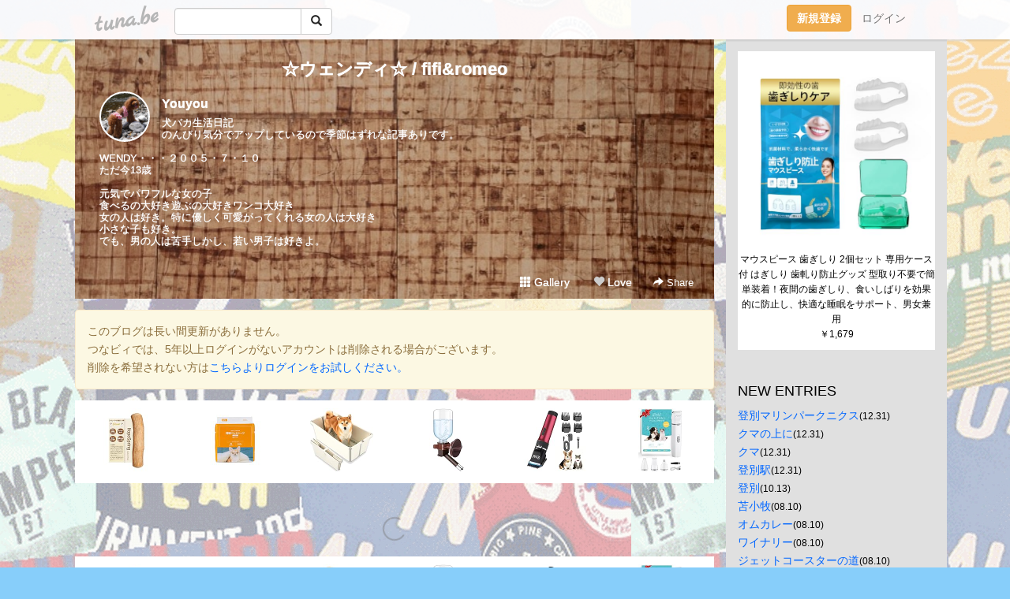

--- FILE ---
content_type: text/html;charset=Shift-JIS
request_url: https://wendy710.tuna.be/?tag=fifi%26romeo
body_size: 10310
content:
<!DOCTYPE html>
<html lang="ja">
<head>
<meta charset="Shift_JIS">
<meta http-equiv="Content-Type" content="text/html; charset=shift_jis">

<!-- #BeginLibraryItem "/Library/ga.lbi" -->
<!-- Google Tag Manager -->
<script>(function(w,d,s,l,i){w[l]=w[l]||[];w[l].push({'gtm.start':
new Date().getTime(),event:'gtm.js'});var f=d.getElementsByTagName(s)[0],
j=d.createElement(s),dl=l!='dataLayer'?'&l='+l:'';j.async=true;j.src=
'https://www.googletagmanager.com/gtm.js?id='+i+dl;f.parentNode.insertBefore(j,f);
})(window,document,'script','dataLayer','GTM-5QMBVM4');</script>
<!-- End Google Tag Manager -->
<!-- #EndLibraryItem -->

<title>☆ウェンディ☆ / fifi&amp;romeo</title>
<meta name="description" content="犬バカ生活日記のんびり気分でアップしているので季節はずれな記事ありです。WENDY・・・２００５・７・１０　ただ今13歳元気でパワフルな女の子食べるの大好き遊ぶの大好きワンコ大好き女の人は好き。特に優しく可愛がってくれる女の人は大好き小さな子も好き。でも、男の人は苦手しかし、若い男子は好きよ。">
	<meta property="og:title" content="☆ウェンディ☆ / fifi&amp;romeo">
	<meta property="og:site_name" content="つなビィ">
	
	<!-- TwitterCards -->
	<meta name="twitter:card" content="summary">
	<meta name="twitter:title" content="☆ウェンディ☆ / fifi&amp;romeo">
	<meta name="twitter:description" content="犬バカ生活日記のんびり気分でアップしているので季節はずれな記事ありです。WENDY・・・２００５・７・１０　ただ今13歳元気でパワフルな女の子食べるの大好き遊ぶの大好きワンコ大好き女の人は好き。特に優しく可愛がってくれる女の人は大好き小さな子も好き。でも、男の人は苦手しかし、若い男子は好きよ。">
	<meta name="twitter:image" content="https://tuna.be/p/16/154016/profile.jpg?57701">
	<!-- /TwitterCards -->
<meta name="thumbnail" content="https://tuna.be/p/16/154016/profile.jpg?57701">
<meta property="og:image" content="https://tuna.be/p/16/154016/profile.jpg?57701">
<meta property="og:description" content="犬バカ生活日記のんびり気分でアップしているので季節はずれな記事ありです。WENDY・・・２００５・７・１０　ただ今13歳元気でパワフルな女の子食べるの大好き遊ぶの大好きワンコ大好き女の人は好き。特に優しく可愛がってくれる女の人は大好き小さな子も好き。でも、男の人は苦手しかし、若い男子は好きよ。">
<meta property="fb:app_id" content="233212076792375">
<link rel="alternate" type="application/rss+xml" title="RSS" href="https://wendy710.tuna.be/rss/wendy710.xml">

<!-- vender -->
<script type="text/javascript" src="js/jquery/jquery.2.2.4.min.js"></script>
<link rel="stylesheet" href="css/bootstrap/css/bootstrap.min.css">
<!-- / vender -->

<style type="text/css">
body {
		background-color: #87CEFA;
			background-image: url(/p/16/154016/tpl-bg-4516.jpg?539834);
			background-size: auto auto;
			background-repeat: repeat;
		}
body {
 color: #000000;
}
#profile {
		background-image:url(/p/16/154016/profile-bg.jpg?150384);
	}
#side {
 background-color: #E0E0E0;
}
a, a:visited, a:active {
 color: #0066FF;
}
a:hover {
 color: #0066FF;
}
</style>

<!--<link href="//tuna.be/css/kickstart-icons.css" rel="stylesheet" type="text/css"> -->
<link href="tp/12.20160126.css?251104" rel="stylesheet" type="text/css">
<link href="css/icomoon/icomoon.css" rel="stylesheet" type="text/css">
<link href="css/tabShare.20150617.css" rel="stylesheet" type="text/css">
<style type="text/css">
#globalHeader2 {
	background-color: rgba(255, 255, 255, 0.9);
}
#globalHeader2 a.logo {
	color: #B6B6B6;
}
#globalHeader2 .btn-link {
	color: #727272;
}
</style>

<script src="//pagead2.googlesyndication.com/pagead/js/adsbygoogle.js"></script>
<script>
     (adsbygoogle = window.adsbygoogle || []).push({
          google_ad_client: "ca-pub-0815320066437312",
          enable_page_level_ads: true
     });
</script>

</head>
<body><!-- #BeginLibraryItem "/Library/globalHeader2.lbi" -->
<div id="globalHeader2">
	<div class="row">
		<div class="col-md-1"></div>
		<div class="col-md-10"> <a href="https://tuna.be/" class="logo mlr10 pull-left">tuna.be</a>
			<div id="appBadges" class="mlr10 pull-left hidden-xs" style="width:200px; margin-top:10px;">
							  <form action="/api/google_cse.php" method="get" id="cse-search-box" target="_blank">
				<div>
				  <div class="input-group">
					  <input type="text" name="q" class="form-control" placeholder="">
					  <span class="input-group-btn">
					  <button type="submit" name="sa" class="btn btn-default"><span class="glyphicon glyphicon-search"></span></button>
					  </span>
				  </div>
				</div>
			  </form>
			</div>
						<div class="pull-right loginBox hide"> <a href="javascript:void(0)" class="btn btn-pill photo small" data-login="1" data-me="myblogurl"><img data-me="profilePicture"></a><a href="javascript:void(0)" class="btn btn-link ellipsis" data-login="1" data-me="myblogurl"><span data-me="name"></span></a>
				<div class="mlr10" data-login="0"><a href="https://tuna.be/pc/reguser/" class="btn btn-warning"><strong class="tl">新規登録</strong></a><a href="https://tuna.be/pc/login.php" class="btn btn-link tl">ログイン</a></div>
				<div class="btn-group mlr10" data-login="1"> <a href="https://tuna.be/pc/admin.php?m=nd" class="btn btn-default btnFormPopup"><span class="glyphicon glyphicon-pencil"></span></a> <a href="https://tuna.be/loves/" class="btn btn-default"><span class="glyphicon glyphicon-heart btnLove"></span></a>
					<div class="btn-group"> <a href="javascript:;" class="btn btn-default dropdown-toggle" data-toggle="dropdown"><span class="glyphicon glyphicon-menu-hamburger"></span> <span class="caret"></span></a>
						<ul class="dropdown-menu pull-right">
							<li class="child"><a href="javascript:void(0)" data-me="myblogurl"><span class="glyphicon glyphicon-home"></span> <span class="tl">マイブログへ</span></a></li>
							<li class="child"><a href="https://tuna.be/pc/admin.php"><span class="glyphicon glyphicon-list"></span> <span class="tl">マイページ</span></a></li>
							<li class="child"><a href="https://tuna.be/pc/admin.php?m=md"><span class="glyphicon glyphicon-list-alt"></span> <span class="tl">記事の一覧</span></a></li>
							<li class="child"><a href="https://tuna.be/pc/admin.php?m=ee"><span class="glyphicon glyphicon-wrench"></span> <span class="tl">ブログ設定</span></a></li>
							<li class="child"><a href="https://tuna.be/pc/admin.php?m=account"><span class="glyphicon glyphicon-user"></span> <span class="tl">アカウント</span></a></li>
							<li><a href="https://tuna.be/pc/admin.php?m=logout" data-name="linkLogout"><span class="glyphicon glyphicon-off"></span> <span class="tl">ログアウト</span></a></li>
						</ul>
					</div>
				</div>
			</div>
		</div>
		<div class="col-md-1"></div>
	</div>
</div>
<!-- #EndLibraryItem --><div class="contentsWrapper">
	<div class="row">
		<div class="col-xs-9" id="contents">
			<header>
			<div id="profile">
				<div id="profileInner" class="break clearfix">
										<h1><a href="https://wendy710.tuna.be/">☆ウェンディ☆ / fifi&amp;romeo</a></h1>
										<div class="mlr15">
												<div class="pull-left mr15">
							<a href="https://wendy710.tuna.be/" class="btn btn-pill photo large" style="background-image: url(/p/16/154016/profile.jpg?57701);"></a>
						</div>
												<div class="userName"><a href="https://wendy710.tuna.be/">Youyou</a></div>
												<div class="comment" data-box="profileComment">
							<div class="ellipsis">犬バカ生活日記のんびり気分でアップしているので季節はずれな記事ありです。WENDY・・・２００５・７・１０　ただ今13歳元気でパワフルな女の子食べるの大好き遊ぶの大好きワンコ大好き女の人は好き。特に優しく可愛がってくれる女の人は大好き小さな子も好き。でも、男の人は苦手しかし、若い男子は好きよ。</div>
							<div class="text-right"><a href="#" data-btn="viewProfile">[Show all]</a></div>
							<div style="display:none;">犬バカ生活日記<br />
のんびり気分でアップしているので季節はずれな記事ありです。<br />
<br />
WENDY・・・２００５・７・１０　<br />
ただ今13歳<br />
<br />
元気でパワフルな女の子<br />
食べるの大好き遊ぶの大好きワンコ大好き<br />
女の人は好き。特に優しく可愛がってくれる女の人は大好き<br />
小さな子も好き。<br />
でも、男の人は苦手しかし、若い男子は好きよ。</div>
						</div>
											</div>
					<div class="headerMenu clearfix">
						<a href="gallery/" class="btn btn-link"><span class="glyphicon glyphicon-th"></span> Gallery</a>
						<a href="javascript:void(0)" class="btn btn-link btnLove off"><span class="glyphicon glyphicon-heart off"></span> Love</a>
						<div class="btn-group dropdown mlr10">
							<a href="javascript:;" data-toggle="dropdown" style="color:#fff;"><span class="glyphicon glyphicon-share-alt"></span> Share</a>
							<ul class="dropdown-menu pull-right icomoon">
								<li><a href="javascript:void(0)" id="shareTwitter" target="_blank"><span class="icon icon-twitter" style="color:#1da1f2;"></span> share on Twitter</a></li>
								<li><a href="javascript:void(0)" id="shareFacebook" target="_blank"><span class="icon icon-facebook" style="color:#3a5a9a;"></span> share on Facebook</a></li>
								<li><a href="javascript:void(0)" id="shareMail"><span class="glyphicon glyphicon-envelope"></span> share by E-mail</a></li>
															</ul>
						</div>
					</div>
				</div>
			</div>
			</header>
                        <div class="alert alert-warning" style="margin: 1em 0;">
                このブログは長い間更新がありません。<br>
                つなビィでは、5年以上ログインがないアカウントは削除される場合がございます。<br>
                削除を希望されない方は<a href="https://tuna.be/pc/login.php" target="_blank">こちらよりログインをお試しください。</a>
            </div>
            			<div id="contentsInner">
								<div class="ads landscape"><style>
#amazonranklet {
	display: flex;
	font-size: 12px;
	justify-content: center;
	align-items: center;
	background-color: white;
	padding-top: 10px;
}
#amazonranklet .amazonranklet-item {
	width: 32%;
	display: flex;
	flex-direction: column;
	justify-content: center;
}
#amazonranklet img {
	max-width: 90px;
	max-height: 80px;
}
a[href="https://i-section.net/ranklet/"] {
	display: none;
}
</style>
<script src="https://i-section.net/ranklet/outjs.php?BrowseNode=2153200051&charset=UTF-8&listnum=6&title=false&image=true&imagesize=small&creator=false&price=true&AssociateTag="></script>
</div>
												<div style="display: none;" data-template="blogEntry">
					<article class="blog">
						<div class="clearfix">
							<div class="photo pull-right text-right" data-tpl-def="thumb">
								<a data-tpl-href="link" data-tpl-def="photo"><img data-tpl-src="photo" data-tpl-alt="title"></a>
								<p class="btnLoupe" data-tpl-def="photo_org"><a data-tpl-href="photo_org" data-fancybox class="btn btn-link"><span class="glyphicon glyphicon-search"></span></a></p>
								<video width="320" controls data-tpl-def="movie"><source data-tpl-src="movie"></video>
							</div>
							<h4 class="title" data-tpl-def="title"><a data-tpl-href="link" data-tpl="title"></a></h4>
							<div class="blog-message" data-tpl="message"></div>
						</div>
						<div class="blog-footer clearfix">
							<span class="pull-left" data-tpl="tagLinks"></span>
							<div class="pull-right">
								<a class="btn btn-link" data-tpl-href="link" data-tpl="created_en"></a>
								<span data-tpl-custom="is_comment">
									<a class="btn btn-link" data-tpl-href="link"><span class="icon icon-bubble"></span> <span data-tpl-int="comment_count"></span></a></span></div>
						</div>
					</article>
				</div>
				<div style="display: none;" data-template="pagenation">
					<div class="text-center mt20">
						<a data-tpl-def="prev_page_url" data-tpl-href="prev_page_url" class="btn btn-default mlr10">&laquo; 前のページ</a>
						<a data-tpl-def="next_page_url" data-tpl-href="next_page_url" class="btn btn-default mlr10">次のページ &raquo;</a>
					</div>
				</div>
																								<div class="ads landscape"><style>
#amazonranklet {
	display: flex;
	font-size: 12px;
	justify-content: center;
	align-items: center;
	background-color: white;
	padding-top: 10px;
}
#amazonranklet .amazonranklet-item {
	width: 32%;
	display: flex;
	flex-direction: column;
	justify-content: center;
}
#amazonranklet img {
	max-width: 90px;
	max-height: 80px;
}
a[href="https://i-section.net/ranklet/"] {
	display: none;
}
</style>
<script src="https://i-section.net/ranklet/outjs.php?BrowseNode=2153200051&charset=UTF-8&listnum=6&title=false&image=true&imagesize=small&creator=false&price=true&AssociateTag="></script>
</div>
			</div>
		</div>
		<div class="col-xs-3" id="side">
			<div class="mt15"><style>
#side #amazonranklet .amazonranklet-item {
	width: auto;
	display: flex;
	flex-direction: column;
	font-size: 12px;
	justify-content: center;
}
#side #amazonranklet img {
	max-width: 100%;
	max-height: initial;
}
a[href="https://i-section.net/ranklet/"] {
	display: none;
}
</style>
<script src="https://i-section.net/ranklet/outjs.php?BrowseNode=160384011&charset=UTF-8&listnum=1&title=true&image=true&imagesize=medium&creator=false&price=true&AssociateTag="></script></div>
			<section class="mt20">
				<h2 class="h4">NEW ENTRIES</h2>
								<a href="https://wendy710.tuna.be/22275102.html">登別マリンパークニクス</a><small>(12.31)</small><br>
								<a href="https://wendy710.tuna.be/22275101.html">クマの上に</a><small>(12.31)</small><br>
								<a href="https://wendy710.tuna.be/22275100.html">クマ</a><small>(12.31)</small><br>
								<a href="https://wendy710.tuna.be/22275090.html">登別駅</a><small>(12.31)</small><br>
								<a href="https://wendy710.tuna.be/22241876.html">登別</a><small>(10.13)</small><br>
								<a href="https://wendy710.tuna.be/22213081.html">苫小牧</a><small>(08.10)</small><br>
								<a href="https://wendy710.tuna.be/22213080.html">オムカレー</a><small>(08.10)</small><br>
								<a href="https://wendy710.tuna.be/22213079.html">ワイナリー</a><small>(08.10)</small><br>
								<a href="https://wendy710.tuna.be/22213078.html">ジェットコースターの道</a><small>(08.10)</small><br>
								<a href="https://wendy710.tuna.be/22213077.html">広い</a><small>(08.10)</small><br>
							</section>
									<section class="mt20">
				<h2 class="h4">TAGS</h2>
				<a href="./?tag=" class="tag"><span class=""></span></a> <a href="./?tag=11%8D%CE" class="tag"><span class="">11歳</span></a> <a href="./?tag=11%8D%CE%82%CC%97%B7%8Ds" class="tag"><span class="">11歳の旅行</span></a> <a href="./?tag=13%8D%CE%82%CC%97%B7" class="tag"><span class="">13歳の旅</span></a> <a href="./?tag=ARMS" class="tag"><span class="">ARMS</span></a> <a href="./?tag=Birthday" class="tag"><span class="">Birthday</span></a> <a href="./?tag=Car" class="tag"><span class="">Car</span></a> <a href="./?tag=DD" class="tag"><span class="">DD</span></a> <a href="./?tag=DisneySea" class="tag"><span class="">DisneySea</span></a> <a href="./?tag=GG" class="tag"><span class="">GG</span></a> <a href="./?tag=HAMBURGER" class="tag"><span class="">HAMBURGER</span></a> <a href="./?tag=Hmade" class="tag"><span class="">Hmade</span></a> <a href="./?tag=House" class="tag"><span class="">House</span></a> <a href="./?tag=IG" class="tag"><span class="">IG</span></a> <a href="./?tag=JA" class="tag"><span class="">JA</span></a> <a href="./?tag=Lunch" class="tag"><span class="">Lunch</span></a> <a href="./?tag=MKRWtrip" class="tag"><span class="">MKRWtrip</span></a> <a href="./?tag=RH" class="tag"><span class="">RH</span></a> <a href="./?tag=TDS" class="tag"><span class="">TDS</span></a> <a href="./?tag=WDG" class="tag"><span class="">WDG</span></a> <a href="./?tag=betty" class="tag"><span class="">betty</span></a> <a href="./?tag=fifi%26romeo" class="tag"><span class="tag-active">fifi&amp;romeo</span></a> <a href="./?tag=mid" class="tag"><span class="">mid</span></a> <a href="./?tag=muchacha" class="tag"><span class="">muchacha</span></a> <a href="./?tag=puppilyhills" class="tag"><span class="">puppilyhills</span></a> <a href="./?tag=remake" class="tag"><span class="">remake</span></a> <a href="./?tag=rinrin%83J%83t%83F" class="tag"><span class="">rinrinカフェ</span></a> <a href="./?tag=wendy" class="tag"><span class="">wendy</span></a> <a href="./?tag=yumi%83V%83%87%83b%83s%83%93%83O" class="tag"><span class="">yumiショッピング</span></a> <a href="./?tag=%82%A2%82%BF%82%E5%82%A4" class="tag"><span class="">いちょう</span></a> <a href="./?tag=%82%A4%82%C8%8Fd" class="tag"><span class="">うな重</span></a> <a href="./?tag=%82%A8%89%D4" class="tag"><span class="">お花</span></a> <a href="./?tag=%82%A8%8EU%95%E0" class="tag"><span class="">お散歩</span></a> <a href="./?tag=%82%A8%8Fo%8A%7C" class="tag"><span class="">お出掛</span></a> <a href="./?tag=%82%A8%90%DF" class="tag"><span class="">お節</span></a> <a href="./?tag=%82%A8%91%E4%8F%EA" class="tag"><span class="">お台場</span></a> <a href="./?tag=%82%A8%92a%90%B6%93%FA" class="tag"><span class="">お誕生日</span></a> <a href="./?tag=%82%A8%95%97%98C" class="tag"><span class="">お風呂</span></a> <a href="./?tag=%82%A8%97F%92B" class="tag"><span class="">お友達</span></a> <a href="./?tag=%82%A9%82%AB%95X" class="tag"><span class="">かき氷</span></a> <a href="./?tag=%82%B1%82%A2%82%CC%82%DA%82%E8" class="tag"><span class="">こいのぼり</span></a> <a href="./?tag=%82%B2%8B%DF%8F%8A" class="tag"><span class="">ご近所</span></a> <a href="./?tag=%82%C2%82%CE%82%B3%83h%83b%83O%83%89%83%93" class="tag"><span class="">つばさドッグラン</span></a> <a href="./?tag=%82%C8%82%A4" class="tag"><span class="">なう</span></a> <a href="./?tag=%82%D0%82%DC%82%ED%82%E8" class="tag"><span class="">ひまわり</span></a> <a href="./?tag=%82%E4%82%E9%83L%83%83%83%89" class="tag"><span class="">ゆるキャラ</span></a> <a href="./?tag=%83A%83C%83X" class="tag"><span class="">アイス</span></a> <a href="./?tag=%83A%83Y" class="tag"><span class="">アズ</span></a> <a href="./?tag=%83C%83%60%83S" class="tag"><span class="">イチゴ</span></a> <a href="./?tag=%83C%83x%83%93%83g" class="tag"><span class="">イベント</span></a> <a href="./?tag=%83C%83%93%83R" class="tag"><span class="">インコ</span></a> <a href="./?tag=%83E%83F%83%93%83f%83B" class="tag"><span class="">ウェンディ</span></a> <a href="./?tag=%83I%83t%89%EF" class="tag"><span class="">オフ会</span></a> <a href="./?tag=%83I%83y%83%89%83V%83e%83B" class="tag"><span class="">オペラシティ</span></a> <a href="./?tag=%83I%83%7D%83P" class="tag"><span class="">オマケ</span></a> <a href="./?tag=%83J%83t%83F" class="tag"><span class="">カフェ</span></a> <a href="./?tag=%83J%83t%83F%83%7D%83b%83g" class="tag"><span class="">カフェマット</span></a> <a href="./?tag=%83J%83%89%81%5B" class="tag"><span class="">カラー</span></a> <a href="./?tag=%83J%83%8C%83%93%83_%81%5B" class="tag"><span class="">カレンダー</span></a> <a href="./?tag=%83O%83%89%83m%81%5B%83%89" class="tag"><span class="">グラノーラ</span></a> <a href="./?tag=%83P%81%5B%83L" class="tag"><span class="">ケーキ</span></a> <a href="./?tag=%83R%83X%83g%83R" class="tag"><span class="">コストコ</span></a> <a href="./?tag=%83V%83%83%83%7B%83e%83%93%8C%F6%89%80" class="tag"><span class="">シャボテン公園</span></a> <a href="./?tag=%83V%83%83%83%93%83v%81%5B" class="tag"><span class="">シャンプー</span></a> <a href="./?tag=%83X%83J%83C%83c%83%8A%81%5B" class="tag"><span class="">スカイツリー</span></a> <a href="./?tag=%83X%83%5E%83o" class="tag"><span class="">スタバ</span></a> <a href="./?tag=%83X%83%80%81%5B%83W%81%5B" class="tag"><span class="">スムージー</span></a> <a href="./?tag=%83Z%81%5B%83%8B" class="tag"><span class="">セール</span></a> <a href="./?tag=%83_%83O" class="tag"><span class="">ダグ</span></a> <a href="./?tag=%83c%83%80%83c%83%80" class="tag"><span class="">ツムツム</span></a> <a href="./?tag=%83f%83B%83Y%83j%81%5B%83%89%83%93%83h" class="tag"><span class="">ディズニーランド</span></a> <a href="./?tag=%83f%83U%81%5B%83g" class="tag"><span class="">デザート</span></a> <a href="./?tag=%83f%83U%83C%83%93F" class="tag"><span class="">デザインF</span></a> <a href="./?tag=%83g%83%8A%81%5B%83%7E%83%93%83O" class="tag"><span class="">トリーミング</span></a> <a href="./?tag=%83g%83%8A%83%7E%83%93%83O" class="tag"><span class="">トリミング</span></a> <a href="./?tag=%83h%83b%83O%83%89%83%93" class="tag"><span class="">ドッグラン</span></a> <a href="./?tag=%83l%83R" class="tag"><span class="">ネコ</span></a> <a href="./?tag=%83n%81%5B%83u%26%83%8D%81%5B%83Y%83K%81%5B%83f%83%93" class="tag"><span class="">ハーブ&amp;ローズガーデン</span></a> <a href="./?tag=%83n%83C%83h%83%8D" class="tag"><span class="">ハイドロ</span></a> <a href="./?tag=%83n%83E%83X" class="tag"><span class="">ハウス</span></a> <a href="./?tag=%83n%83%8D%83b%83Y" class="tag"><span class="">ハロッズ</span></a> <a href="./?tag=%83n%83%8F%83C" class="tag"><span class="">ハワイ</span></a> <a href="./?tag=%83p%81%5B%83e%83B%81%5B" class="tag"><span class="">パーティー</span></a> <a href="./?tag=%83p%83%8A%83G%83%8D" class="tag"><span class="">パリエロ</span></a> <a href="./?tag=%83p%83%8F%81%5B%83X%83%7C%83b%83g" class="tag"><span class="">パワースポット</span></a> <a href="./?tag=%83p%83%93%83P%81%5B%83L" class="tag"><span class="">パンケーキ</span></a> <a href="./?tag=%83p%83%93%89%AE" class="tag"><span class="">パン屋</span></a> <a href="./?tag=%83q%83X%83%7E%83j" class="tag"><span class="">ヒスミニ</span></a> <a href="./?tag=%83t%83%8C%83%93%83%60" class="tag"><span class="">フレンチ</span></a> <a href="./?tag=%83u%81%5B%83h%83%8B%83J%83%8C%83%93%83_%81%5B" class="tag"><span class="">ブードルカレンダー</span></a> <a href="./?tag=%83u%83%8B%81%5B%83x%83%8A%81%5B" class="tag"><span class="">ブルーベリー</span></a> <a href="./?tag=%83v%83%8C%83%5B%83%93%83g" class="tag"><span class="">プレゼント</span></a> <a href="./?tag=%83w%83A%81%5B%83T%83%8D%83%93" class="tag"><span class="">ヘアーサロン</span></a> <a href="./?tag=%83y%83%8A%83J%83%93%83p%83%93" class="tag"><span class="">ペリカンパン</span></a> <a href="./?tag=%83%7B%83W%83%87%83%8C%81%5B" class="tag"><span class="">ボジョレー</span></a> <a href="./?tag=%83%7C%83P%83%82%83%93" class="tag"><span class="">ポケモン</span></a> <a href="./?tag=%83%7C%83X%83g%83J%81%5B%83h" class="tag"><span class="">ポストカード</span></a> <a href="./?tag=%83%7C%83e%83B%83%8D%83%93" class="tag"><span class="">ポティロン</span></a> <a href="./?tag=%83%7D%83C%83N%83%8D%83o%83u%83%8B" class="tag"><span class="">マイクロバブル</span></a> <a href="./?tag=%83%7D%83%7D%83O%83b%83Y" class="tag"><span class="">ママグッズ</span></a> <a href="./?tag=%83%7D%83%89%83T%83_" class="tag"><span class="">マラサダ</span></a> <a href="./?tag=%83%7E%83%8B%83N" class="tag"><span class="">ミルク</span></a> <a href="./?tag=%83%82%81%5B%83j%83%93%83O" class="tag"><span class="">モーニング</span></a> <a href="./?tag=%83%82%83f%83%8B" class="tag"><span class="">モデル</span></a> <a href="./?tag=%83%82%83%8D%83b%83R" class="tag"><span class="">モロッコ</span></a> <a href="./?tag=%83%89%83f%83%85%83%8C" class="tag"><span class="">ラデュレ</span></a> <a href="./?tag=%83%89%83%93%83%60" class="tag"><span class="">ランチ</span></a> <a href="./?tag=%83%8A%81%5B%83h" class="tag"><span class="">リード</span></a> <a href="./?tag=%83%8A%83%81%83C%83N" class="tag"><span class="">リメイク</span></a> <a href="./?tag=%83%8B%83N%83%8B%81%5B%83%5B" class="tag"><span class="">ルクルーゼ</span></a> <a href="./?tag=%83%8C%83I%83%93" class="tag"><span class="">レオン</span></a> <a href="./?tag=%83%8D%83%93%83n%81%5B%83%7D%83%93" class="tag"><span class="">ロンハーマン</span></a> <a href="./?tag=%83%8F%83C%83%93" class="tag"><span class="">ワイン</span></a> <a href="./?tag=%83%8F%83%93%83R%82%A8%82%B9%82%BF" class="tag"><span class="">ワンコおせち</span></a> <a href="./?tag=%83%8F%83%93%83R%82%B2%94%D1" class="tag"><span class="">ワンコご飯</span></a> <a href="./?tag=%83%8F%83%93%83R%95%9E" class="tag"><span class="">ワンコ服</span></a> <a href="./?tag=%88%C9%93%A4" class="tag"><span class="">伊豆</span></a> <a href="./?tag=%88%EA%91%B0" class="tag"><span class="">一族</span></a> <a href="./?tag=%88%F9%82%DD%95%A8" class="tag"><span class="">飲み物</span></a> <a href="./?tag=%89f%89%E6" class="tag"><span class="">映画</span></a> <a href="./?tag=%89%93%91%AB" class="tag"><span class="">遠足</span></a> <a href="./?tag=%89%A1%95l" class="tag"><span class="">横浜</span></a> <a href="./?tag=%89%BA%96k%91%F2" class="tag"><span class="">下北沢</span></a> <a href="./?tag=%89%C6%82%B2%82%CD%82%F1" class="tag"><span class="">家ごはん</span></a> <a href="./?tag=%89%CD%92%C3" class="tag"><span class="">河津</span></a> <a href="./?tag=%8AC" class="tag"><span class="">海</span></a> <a href="./?tag=%8AO%89%91" class="tag"><span class="">外苑</span></a> <a href="./?tag=%8A%8B%90%BC%97%D5%8AC%8C%F6%89%80" class="tag"><span class="">葛西臨海公園</span></a> <a href="./?tag=%8A%A3%94t" class="tag"><span class="">乾杯</span></a> <a href="./?tag=%8Bg%8F%CB%8E%9B" class="tag"><span class="">吉祥寺</span></a> <a href="./?tag=%8B%B0%97%B3" class="tag"><span class="">恐竜</span></a> <a href="./?tag=%8B%BC%94%9E" class="tag"><span class="">蕎麦</span></a> <a href="./?tag=%8B%DF%8F%8A" class="tag"><span class="">近所</span></a> <a href="./?tag=%8B%E2%88%C7" class="tag"><span class="">銀杏</span></a> <a href="./?tag=%8B%E2%8D%C0" class="tag"><span class="">銀座</span></a> <a href="./?tag=%8B%EE%91%F2" class="tag"><span class="">駒沢</span></a> <a href="./?tag=%8B%F8%97g%82%B0" class="tag"><span class="">串揚げ</span></a> <a href="./?tag=%8CQ%94n" class="tag"><span class="">群馬</span></a> <a href="./?tag=%8Cb%94%E4%8E%F5" class="tag"><span class="">恵比寿</span></a> <a href="./?tag=%8Cb%95%FB%8A%AA%82%AB" class="tag"><span class="">恵方巻き</span></a> <a href="./?tag=%8Cy%88%E4%91%F2" class="tag"><span class="">軽井沢</span></a> <a href="./?tag=%8C%A2%82%B1%82%B1%82%BF" class="tag"><span class="">犬ここち</span></a> <a href="./?tag=%8C%A2%82%CC%82%B1%82%B1%82%BF" class="tag"><span class="">犬のここち</span></a> <a href="./?tag=%8C%B4%8Fh" class="tag"><span class="">原宿</span></a> <a href="./?tag=%8C%F6%89%80" class="tag"><span class="">公園</span></a> <a href="./?tag=%8Dg%97t" class="tag"><span class="">紅葉</span></a> <a href="./?tag=%8D%82%89%7E%8E%9B" class="tag"><span class="">高円寺</span></a> <a href="./?tag=%8D%91%89c%82%D0%82%BD%82%BF%8AC%95l%8C%F6%89%80" class="tag"><span class="">国営ひたち海浜公園</span></a> <a href="./?tag=%8D%D8%82%CC%89%D4" class="tag"><span class="">菜の花</span></a> <a href="./?tag=%8D%F7" class="tag"><span class="">桜</span></a> <a href="./?tag=%8EB%89e" class="tag"><span class="">撮影</span></a> <a href="./?tag=%8El%8D%91" class="tag"><span class="">四国</span></a> <a href="./?tag=%8E%87%97z%89%D4" class="tag"><span class="">紫陽花</span></a> <a href="./?tag=%8E%8E%8E%CA%89%EF" class="tag"><span class="">試写会</span></a> <a href="./?tag=%8E%95%90%CE%8E%E6%82%E8" class="tag"><span class="">歯石取り</span></a> <a href="./?tag=%8E%A9%97R%82%AA%8Bu" class="tag"><span class="">自由が丘</span></a> <a href="./?tag=%8E%B5%8C%DC%8EO" class="tag"><span class="">七五三</span></a> <a href="./?tag=%8E%C0%89%C6" class="tag"><span class="">実家</span></a> <a href="./?tag=%8E%E8%8D%EC%82%E8" class="tag"><span class="">手作り</span></a> <a href="./?tag=%8E%FB%8An" class="tag"><span class="">収穫</span></a> <a href="./?tag=%8FW%8D%87%8E%CA%90%5E" class="tag"><span class="">集合写真</span></a> <a href="./?tag=%8F%AC%95z%8E%7B" class="tag"><span class="">小布施</span></a> <a href="./?tag=%8F%C3%93%EC" class="tag"><span class="">湘南</span></a> <a href="./?tag=%8F%C4%82%AB%88%F0" class="tag"><span class="">焼き芋</span></a> <a href="./?tag=%8F%E9%93%EC%93%87" class="tag"><span class="">城南島</span></a> <a href="./?tag=%8F%FC%82%E8" class="tag"><span class="">飾り</span></a> <a href="./?tag=%90H%8E%96" class="tag"><span class="">食事</span></a> <a href="./?tag=%90H%95i" class="tag"><span class="">食品</span></a> <a href="./?tag=%90V%8Fh" class="tag"><span class="">新宿</span></a> <a href="./?tag=%90%5B%91%E5%8E%9B" class="tag"><span class="">深大寺</span></a> <a href="./?tag=%90%C2%8ER" class="tag"><span class="">青山</span></a> <a href="./?tag=%90%DF%95%AA" class="tag"><span class="">節分</span></a> <a href="./?tag=%90%E7%97t" class="tag"><span class="">千葉</span></a> <a href="./?tag=%90%F3%91%90" class="tag"><span class="">浅草</span></a> <a href="./?tag=%90%F4%8E%D4" class="tag"><span class="">洗車</span></a> <a href="./?tag=%91D" class="tag"><span class="">船</span></a> <a href="./?tag=%91%90%8C%8E%97%AC" class="tag"><span class="">草月流</span></a> <a href="./?tag=%91%E3%81X%96%D8%8C%F6%89%80" class="tag"><span class="">代々木公園</span></a> <a href="./?tag=%91%E3%81X%96%D8%8F%E3%8C%B4" class="tag"><span class="">代々木上原</span></a> <a href="./?tag=%91%E3%8A%AF%8ER" class="tag"><span class="">代官山</span></a> <a href="./?tag=%91%E5%8F%9F%8C%AC" class="tag"><span class="">大勝軒</span></a> <a href="./?tag=%91%EA" class="tag"><span class="">滝</span></a> <a href="./?tag=%92%85%95%A8" class="tag"><span class="">着物</span></a> <a href="./?tag=%92%86%96%DA%8D%95" class="tag"><span class="">中目黒</span></a> <a href="./?tag=%92%A9" class="tag"><span class="">朝</span></a> <a href="./?tag=%92%B7%96%EC" class="tag"><span class="">長野</span></a> <a href="./?tag=%92%BC%93%87" class="tag"><span class="">直島</span></a> <a href="./?tag=%93V%82%D5%82%E7%82%BB%82%CE" class="tag"><span class="">天ぷらそば</span></a> <a href="./?tag=%93V%8F%E9" class="tag"><span class="">天城</span></a> <a href="./?tag=%93c%89%80%92%B2%95z" class="tag"><span class="">田園調布</span></a> <a href="./?tag=%93%AE%89%E6" class="tag"><span class="">動画</span></a> <a href="./?tag=%93%AE%95%A8" class="tag"><span class="">動物</span></a> <a href="./?tag=%93%B9%82%CC%89w" class="tag"><span class="">道の駅</span></a> <a href="./?tag=%93%DF%90%7B" class="tag"><span class="">那須</span></a> <a href="./?tag=%93%F7%82%DC%82%F1" class="tag"><span class="">肉まん</span></a> <a href="./?tag=%93%FA%8F%ED" class="tag"><span class="">日常</span></a> <a href="./?tag=%93%FA%95%E9%97%A2" class="tag"><span class="">日暮里</span></a> <a href="./?tag=%94%83%82%A2%95%A8" class="tag"><span class="">買い物</span></a> <a href="./?tag=%94%A0%8D%AA" class="tag"><span class="">箱根</span></a> <a href="./?tag=%94%AA%83%96%8Ax" class="tag"><span class="">八ヶ岳</span></a> <a href="./?tag=%94%F2%91%CB%8D%82%8ER" class="tag"><span class="">飛騨高山</span></a> <a href="./?tag=%94%FC%97e%89%40" class="tag"><span class="">美容院</span></a> <a href="./?tag=%95a%89%40" class="tag"><span class="">病院</span></a> <a href="./?tag=%95t%98%5E" class="tag"><span class="">付録</span></a> <a href="./?tag=%95x%8ER" class="tag"><span class="">富山</span></a> <a href="./?tag=%95%9F%93%87" class="tag"><span class="">福島</span></a> <a href="./?tag=%96L%8FF" class="tag"><span class="">豊洲</span></a> <a href="./?tag=%96k%8AC%93%B9" class="tag"><span class="">北海道</span></a> <a href="./?tag=%96q%8F%EA" class="tag"><span class="">牧場</span></a> <a href="./?tag=%96%EC%90%EC%8C%F6%89%80" class="tag"><span class="">野川公園</span></a> <a href="./?tag=%97%5B%8EU%95%E0" class="tag"><span class="">夕散歩</span></a> <a href="./?tag=%97%5B%94%D1" class="tag"><span class="">夕飯</span></a> <a href="./?tag=%97%81%88%DF" class="tag"><span class="">浴衣</span></a> <a href="./?tag=%97%B7%8Ds" class="tag"><span class="">旅行</span></a> <a href="./?tag=%98Z%96%7B%96%D8" class="tag"><span class="">六本木</span></a> <a href="./?tag=31" class="tag"><span class="">31</span></a> 
			</section>
						<section class="mt20">
				<h2 class="h4">ARCHIVES</h2>
				<ul id="archives">
										<li><a href="javascript:void(0)" class="y">2019</a><small>(50)</small>
						<ul style="display:none;">
														<li><a href="/?mon=2019/12">12月</a><small>(4)</small></li>
														<li><a href="/?mon=2019/10">10月</a><small>(1)</small></li>
														<li><a href="/?mon=2019/08">8月</a><small>(15)</small></li>
														<li><a href="/?mon=2019/07">7月</a><small>(7)</small></li>
														<li><a href="/?mon=2019/06">6月</a><small>(9)</small></li>
														<li><a href="/?mon=2019/03">3月</a><small>(7)</small></li>
														<li><a href="/?mon=2019/01">1月</a><small>(7)</small></li>
													</ul>
					</li>
										<li><a href="javascript:void(0)" class="y">2018</a><small>(165)</small>
						<ul style="display:none;">
														<li><a href="/?mon=2018/12">12月</a><small>(24)</small></li>
														<li><a href="/?mon=2018/11">11月</a><small>(12)</small></li>
														<li><a href="/?mon=2018/10">10月</a><small>(6)</small></li>
														<li><a href="/?mon=2018/09">9月</a><small>(7)</small></li>
														<li><a href="/?mon=2018/08">8月</a><small>(20)</small></li>
														<li><a href="/?mon=2018/07">7月</a><small>(17)</small></li>
														<li><a href="/?mon=2018/04">4月</a><small>(8)</small></li>
														<li><a href="/?mon=2018/03">3月</a><small>(26)</small></li>
														<li><a href="/?mon=2018/02">2月</a><small>(25)</small></li>
														<li><a href="/?mon=2018/01">1月</a><small>(20)</small></li>
													</ul>
					</li>
										<li><a href="javascript:void(0)" class="y">2017</a><small>(413)</small>
						<ul style="display:none;">
														<li><a href="/?mon=2017/10">10月</a><small>(25)</small></li>
														<li><a href="/?mon=2017/09">9月</a><small>(14)</small></li>
														<li><a href="/?mon=2017/08">8月</a><small>(62)</small></li>
														<li><a href="/?mon=2017/07">7月</a><small>(12)</small></li>
														<li><a href="/?mon=2017/06">6月</a><small>(38)</small></li>
														<li><a href="/?mon=2017/05">5月</a><small>(19)</small></li>
														<li><a href="/?mon=2017/04">4月</a><small>(28)</small></li>
														<li><a href="/?mon=2017/03">3月</a><small>(51)</small></li>
														<li><a href="/?mon=2017/02">2月</a><small>(91)</small></li>
														<li><a href="/?mon=2017/01">1月</a><small>(73)</small></li>
													</ul>
					</li>
										<li><a href="javascript:void(0)" class="y">2016</a><small>(1054)</small>
						<ul style="display:none;">
														<li><a href="/?mon=2016/12">12月</a><small>(35)</small></li>
														<li><a href="/?mon=2016/11">11月</a><small>(66)</small></li>
														<li><a href="/?mon=2016/10">10月</a><small>(83)</small></li>
														<li><a href="/?mon=2016/09">9月</a><small>(107)</small></li>
														<li><a href="/?mon=2016/08">8月</a><small>(66)</small></li>
														<li><a href="/?mon=2016/07">7月</a><small>(101)</small></li>
														<li><a href="/?mon=2016/06">6月</a><small>(102)</small></li>
														<li><a href="/?mon=2016/05">5月</a><small>(92)</small></li>
														<li><a href="/?mon=2016/04">4月</a><small>(92)</small></li>
														<li><a href="/?mon=2016/03">3月</a><small>(111)</small></li>
														<li><a href="/?mon=2016/02">2月</a><small>(88)</small></li>
														<li><a href="/?mon=2016/01">1月</a><small>(111)</small></li>
													</ul>
					</li>
										<li><a href="javascript:void(0)" class="y">2015</a><small>(1795)</small>
						<ul style="display:none;">
														<li><a href="/?mon=2015/12">12月</a><small>(218)</small></li>
														<li><a href="/?mon=2015/11">11月</a><small>(114)</small></li>
														<li><a href="/?mon=2015/10">10月</a><small>(154)</small></li>
														<li><a href="/?mon=2015/09">9月</a><small>(126)</small></li>
														<li><a href="/?mon=2015/08">8月</a><small>(133)</small></li>
														<li><a href="/?mon=2015/07">7月</a><small>(142)</small></li>
														<li><a href="/?mon=2015/06">6月</a><small>(109)</small></li>
														<li><a href="/?mon=2015/05">5月</a><small>(168)</small></li>
														<li><a href="/?mon=2015/04">4月</a><small>(207)</small></li>
														<li><a href="/?mon=2015/03">3月</a><small>(162)</small></li>
														<li><a href="/?mon=2015/02">2月</a><small>(137)</small></li>
														<li><a href="/?mon=2015/01">1月</a><small>(125)</small></li>
													</ul>
					</li>
										<li><a href="javascript:void(0)" class="y">2014</a><small>(1506)</small>
						<ul style="display:none;">
														<li><a href="/?mon=2014/12">12月</a><small>(57)</small></li>
														<li><a href="/?mon=2014/11">11月</a><small>(96)</small></li>
														<li><a href="/?mon=2014/10">10月</a><small>(99)</small></li>
														<li><a href="/?mon=2014/09">9月</a><small>(126)</small></li>
														<li><a href="/?mon=2014/08">8月</a><small>(153)</small></li>
														<li><a href="/?mon=2014/07">7月</a><small>(151)</small></li>
														<li><a href="/?mon=2014/06">6月</a><small>(123)</small></li>
														<li><a href="/?mon=2014/05">5月</a><small>(208)</small></li>
														<li><a href="/?mon=2014/04">4月</a><small>(97)</small></li>
														<li><a href="/?mon=2014/03">3月</a><small>(104)</small></li>
														<li><a href="/?mon=2014/02">2月</a><small>(115)</small></li>
														<li><a href="/?mon=2014/01">1月</a><small>(177)</small></li>
													</ul>
					</li>
										<li><a href="javascript:void(0)" class="y">2013</a><small>(1126)</small>
						<ul style="display:none;">
														<li><a href="/?mon=2013/12">12月</a><small>(106)</small></li>
														<li><a href="/?mon=2013/11">11月</a><small>(167)</small></li>
														<li><a href="/?mon=2013/10">10月</a><small>(136)</small></li>
														<li><a href="/?mon=2013/09">9月</a><small>(96)</small></li>
														<li><a href="/?mon=2013/08">8月</a><small>(184)</small></li>
														<li><a href="/?mon=2013/07">7月</a><small>(132)</small></li>
														<li><a href="/?mon=2013/06">6月</a><small>(99)</small></li>
														<li><a href="/?mon=2013/05">5月</a><small>(98)</small></li>
														<li><a href="/?mon=2013/03">3月</a><small>(15)</small></li>
														<li><a href="/?mon=2013/02">2月</a><small>(40)</small></li>
														<li><a href="/?mon=2013/01">1月</a><small>(53)</small></li>
													</ul>
					</li>
										<li><a href="javascript:void(0)" class="y">2012</a><small>(799)</small>
						<ul style="display:none;">
														<li><a href="/?mon=2012/12">12月</a><small>(92)</small></li>
														<li><a href="/?mon=2012/11">11月</a><small>(23)</small></li>
														<li><a href="/?mon=2012/10">10月</a><small>(22)</small></li>
														<li><a href="/?mon=2012/09">9月</a><small>(20)</small></li>
														<li><a href="/?mon=2012/08">8月</a><small>(43)</small></li>
														<li><a href="/?mon=2012/07">7月</a><small>(38)</small></li>
														<li><a href="/?mon=2012/06">6月</a><small>(13)</small></li>
														<li><a href="/?mon=2012/05">5月</a><small>(27)</small></li>
														<li><a href="/?mon=2012/04">4月</a><small>(112)</small></li>
														<li><a href="/?mon=2012/03">3月</a><small>(159)</small></li>
														<li><a href="/?mon=2012/02">2月</a><small>(127)</small></li>
														<li><a href="/?mon=2012/01">1月</a><small>(123)</small></li>
													</ul>
					</li>
										<li><a href="javascript:void(0)" class="y">2011</a><small>(1686)</small>
						<ul style="display:none;">
														<li><a href="/?mon=2011/12">12月</a><small>(206)</small></li>
														<li><a href="/?mon=2011/11">11月</a><small>(160)</small></li>
														<li><a href="/?mon=2011/10">10月</a><small>(174)</small></li>
														<li><a href="/?mon=2011/09">9月</a><small>(130)</small></li>
														<li><a href="/?mon=2011/08">8月</a><small>(154)</small></li>
														<li><a href="/?mon=2011/07">7月</a><small>(176)</small></li>
														<li><a href="/?mon=2011/06">6月</a><small>(131)</small></li>
														<li><a href="/?mon=2011/05">5月</a><small>(130)</small></li>
														<li><a href="/?mon=2011/04">4月</a><small>(151)</small></li>
														<li><a href="/?mon=2011/03">3月</a><small>(71)</small></li>
														<li><a href="/?mon=2011/02">2月</a><small>(96)</small></li>
														<li><a href="/?mon=2011/01">1月</a><small>(107)</small></li>
													</ul>
					</li>
										<li><a href="javascript:void(0)" class="y">2010</a><small>(1445)</small>
						<ul style="display:none;">
														<li><a href="/?mon=2010/12">12月</a><small>(187)</small></li>
														<li><a href="/?mon=2010/11">11月</a><small>(175)</small></li>
														<li><a href="/?mon=2010/10">10月</a><small>(99)</small></li>
														<li><a href="/?mon=2010/09">9月</a><small>(109)</small></li>
														<li><a href="/?mon=2010/08">8月</a><small>(145)</small></li>
														<li><a href="/?mon=2010/07">7月</a><small>(76)</small></li>
														<li><a href="/?mon=2010/06">6月</a><small>(108)</small></li>
														<li><a href="/?mon=2010/05">5月</a><small>(117)</small></li>
														<li><a href="/?mon=2010/04">4月</a><small>(107)</small></li>
														<li><a href="/?mon=2010/03">3月</a><small>(105)</small></li>
														<li><a href="/?mon=2010/02">2月</a><small>(116)</small></li>
														<li><a href="/?mon=2010/01">1月</a><small>(101)</small></li>
													</ul>
					</li>
										<li><a href="javascript:void(0)" class="y">2009</a><small>(1609)</small>
						<ul style="display:none;">
														<li><a href="/?mon=2009/12">12月</a><small>(191)</small></li>
														<li><a href="/?mon=2009/11">11月</a><small>(174)</small></li>
														<li><a href="/?mon=2009/10">10月</a><small>(162)</small></li>
														<li><a href="/?mon=2009/09">9月</a><small>(148)</small></li>
														<li><a href="/?mon=2009/08">8月</a><small>(142)</small></li>
														<li><a href="/?mon=2009/07">7月</a><small>(125)</small></li>
														<li><a href="/?mon=2009/06">6月</a><small>(126)</small></li>
														<li><a href="/?mon=2009/05">5月</a><small>(94)</small></li>
														<li><a href="/?mon=2009/04">4月</a><small>(101)</small></li>
														<li><a href="/?mon=2009/03">3月</a><small>(116)</small></li>
														<li><a href="/?mon=2009/02">2月</a><small>(117)</small></li>
														<li><a href="/?mon=2009/01">1月</a><small>(113)</small></li>
													</ul>
					</li>
										<li><a href="javascript:void(0)" class="y">2008</a><small>(79)</small>
						<ul style="display:none;">
														<li><a href="/?mon=2008/12">12月</a><small>(79)</small></li>
													</ul>
					</li>
									</ul>
			</section>
						<section class="mt20">
				<h2 class="h4">LINKS</h2>
				<div id="links">
					<ul>
												<li>
							<div class="links-groupname">poodle frends</div>
							<ul>
																<li class="links-title"> <a href="http://saraharumaki.tuna.be/" target="_blank" rel="nofollow">Natura-mini</a> </li>
																<li class="links-lead">まきさん＋サラちゃん、こはるちゃん、ルーシーちゃん</li>
																								<li class="links-title"> <a href="http://lovelyazu.tuna.be/" target="_blank" rel="nofollow">あず＊</a> </li>
																<li class="links-lead">HANAさん＆あずちゃん＋みゆずちゃん</li>
																								<li class="links-title"> <a href="http://mayacoco31.tuna.be/" target="_blank" rel="nofollow">COCO&amp;MAYA</a> </li>
																<li class="links-lead">KEIさん＆COCOちゃん</li>
																								<li class="links-title"> <a href="http://chocottoys.tuna.be/" target="_blank" rel="nofollow">toypoo*yuigokoro</a> </li>
																<li class="links-lead">kazuさん＆結君＋心君</li>
																								<li class="links-title"> <a href="http://momokota.tuna.be/" target="_blank" rel="nofollow">たろうず日記</a> </li>
																<li class="links-lead">ももこたママ＆もも太郎君＋小太郎君</li>
																								<li class="links-title"> <a href="http://kazkaz311.tuna.be/" target="_blank" rel="nofollow">トイプードルこむぎと飼い主の日常</a> </li>
																<li class="links-lead">こむぎままさん＆ごむぎちゃん</li>
																								<li class="links-title"> <a href="http://bucks0802.tuna.be/" target="_blank" rel="nofollow">Bucks＆Ｌｕｃｙ</a> </li>
																<li class="links-lead">Risaさん＆バックス君＋ルーシーちゃん</li>
																								<li class="links-title"> <a href="http://lovelovehime.tuna.be/" target="_blank" rel="nofollow">Hime&apos;s Now</a> </li>
																<li class="links-lead">mi-さん＆姫たん</li>
																								<li class="links-title"> <a href="http://cha0303.tuna.be/" target="_blank" rel="nofollow">＊ちゃーはん、幸せ便り＊</a> </li>
																<li class="links-lead">よっし～さん＆ちゃーはん君</li>
																								<li class="links-title"> <a href="http://maimai369.tuna.be/" target="_blank" rel="nofollow">まいまぃといっしょ</a> </li>
																<li class="links-lead">まいまぃちゃん＆みるく君</li>
																								<li class="links-title"> <a href="http://yuko3104.tuna.be/" target="_blank" rel="nofollow">SAKUPIKA’ｓ　Now</a> </li>
																<li class="links-lead">yukoさん＆さくらちゃん＋ひかる君</li>
																								<li class="links-title"> <a href="http://mocha0annie.tuna.be/" target="_blank" rel="nofollow">mocacha&amp;annie育犬dairy</a> </li>
																<li class="links-lead">ゆっちー＆モカ君＋アニーちゃん</li>
																								<li class="links-title"> <a href="http://bz471701.tuna.be/" target="_blank" rel="nofollow">favorite*</a> </li>
																<li class="links-lead">YUKOさん＆桃太郎君＋金太郎君</li>
																								<li class="links-title"> <a href="http://iloveryu.tuna.be/" target="_blank" rel="nofollow">IloveRyu-RyuTime-</a> </li>
																<li class="links-lead">りんりんさん＆リュウ君</li>
																								<li class="links-title"> <a href="http://exalo.tuna.be/" target="_blank" rel="nofollow">ハッピーライフ</a> </li>
																<li class="links-lead">ゆーこさん＆アロハちゃん</li>
																							</ul>
						</li>
												<li>
							<div class="links-groupname">poodle＋ｃhihuahua</div>
							<ul>
																<li class="links-title"> <a href="http://mikiwan.tuna.be/" target="_blank" rel="nofollow">くーたんとぴーす時々私</a> </li>
																<li class="links-lead">Mikiさん＆くーたん＋ぴーす君</li>
																							</ul>
						</li>
												<li>
							<div class="links-groupname">poodle &amp; schna</div>
							<ul>
																<li class="links-title"> <a href="http://milkymark.tuna.be/" target="_blank" rel="nofollow">ｍｃ×ｐｐ</a> </li>
																<li class="links-lead">みるままさん＆ぷっちょ＋ポッキー＋ミルキー</li>
																							</ul>
						</li>
											</ul>
				</div>
			</section>
						<section>
				<h2 class="h4">RSS</h2>
				<a href="./rss/wendy710.rdf"><span class="icon icon-rss"></span> RSS</a><br>
								&emsp;
			</section>
		</div>
	</div>
</div>

<!-- vender -->
<link rel="stylesheet" type="text/css" href="//fonts.googleapis.com/css?family=Marck+Script">
<script type="text/javascript" src="css/bootstrap/js/bootstrap.min.js"></script>
<link href="//tuna.be/js/fancybox2/jquery.fancybox.css" rel="stylesheet" type="text/css">
<script type="text/javascript" src="//tuna.be/js/fancybox2/jquery.fancybox.pack.js"></script>
<!-- / vender -->

<script type="text/javascript">
var id = "154016";
</script>
<script type="text/javascript" src="//cdnjs.cloudflare.com/ajax/libs/vue/1.0.15/vue.min.js"></script>
<script type="text/javascript" src="//tuna.be/js/blog_common.20181108.js?20251224"></script>
<!--<script type="text/javascript" src="//tuna.be/js/translate.js?20150202"></script>--><!-- #BeginLibraryItem "/Library/footer.lbi" -->
<footer>
<div id="footer">
	<div class="container">
		<div class="row">
			<div class="logoWrapper"><a href="https://tuna.be/" class="logo">tuna.be</a></div>
		</div>
		
		<div class="row text-left hidden-xs" style="margin-bottom:15px;">
			<div class="col-sm-3">
				<a href="https://tuna.be/">つなビィトップ</a>
			</div>
			<div class="col-sm-3">
				<a href="https://tuna.be/newentry/" class="tl">新着エントリ一覧</a>
			</div>
			<div class="col-sm-3">
				<a href="https://tuna.be/popular/" class="tl">人気のブログ</a>
			</div>
			<div class="col-sm-3">
				<a href="https://tuna.be/pc/admin.php" class="tl">マイページログイン</a>
			</div>
		</div>
		<div class="row text-left hidden-xs">
			<div class="col-sm-3">
				<a href="https://support.tuna.be/284432.html" target="_blank" class="tl">良くある質問と答え</a>
			</div>
			<div class="col-sm-3">
				<a href="https://i-section.net/privacy.html" target="_blank" class="tl">プライバシーポリシー</a> / <a href="https://tuna.be/pc/agreement.html" class="tl">利用規約</a>
			</div>
			<div class="col-sm-3">
				<a href="https://i-section.net/inquiry/?c=4" target="_blank" class="tl">お問い合わせ</a>
			</div>
			<div class="col-sm-3">
				<a href="https://i-section.net/" target="_blank" class="tl">開発・運営</a>
			</div>
		</div>
		
		<div class="list-group text-left visible-xs">
			<a href="https://tuna.be/" class="list-group-item">つなビィトップ</a>
			<a href="https://tuna.be/newentry/" class="list-group-item tl">新着エントリ一覧</a>
			<a href="https://tuna.be/popular/" class="list-group-item tl">人気のブログ</a>
			<a href="https://tuna.be/pc/admin.php" class="list-group-item tl">マイページログイン</a>
		</div>
		
		<div class="visible-xs">
			<form action="/api/google_cse.php" method="get" target="_blank">
				<div class="input-group">
					<input type="search" name="q" class="form-control" placeholder="つなビィ内検索">
					<span class="input-group-btn">
						<button class="btn btn-default" type="submit"><span class="glyphicon glyphicon-search"></span></button>
					</span>
				</div>
			</form>
		</div>
		
		<div class="visible-xs mt20">
			<a href="https://support.tuna.be/284432.html" target="_blank" class="tl">良くある質問と答え</a> /
			<a href="https://i-section.net/privacy.html" target="_blank" class="tl">プライバシーポリシー</a> /
			<a href="https://tuna.be/pc/agreement.html" class="tl">利用規約</a> /
			<a href="https://i-section.net/inquiry/?c=4" target="_blank" class="tl">お問い合わせ</a> /
			<a href="https://i-section.net/" target="_blank" class="tl">開発・運営</a>
		</div>
	</div>
	<div class="footer-global">
		<p class="hidden-xs"><a href="https://i-section.net/software/shukusen/" target="_blank">複数画像をまとめて縮小するなら「縮小専用。」</a></p>
		<div class="copyright text-center small">&copy;2004- <a href="https://tuna.be/">tuna.be</a> All rights reserved.</div>
	</div>
</div>
</footer><!-- #EndLibraryItem --></body>
</html>
<!-- st:0.12238907814026 -->

--- FILE ---
content_type: text/html; charset=utf-8
request_url: https://www.google.com/recaptcha/api2/aframe
body_size: 268
content:
<!DOCTYPE HTML><html><head><meta http-equiv="content-type" content="text/html; charset=UTF-8"></head><body><script nonce="QRjri3vyj4nWWzreWn7VZA">/** Anti-fraud and anti-abuse applications only. See google.com/recaptcha */ try{var clients={'sodar':'https://pagead2.googlesyndication.com/pagead/sodar?'};window.addEventListener("message",function(a){try{if(a.source===window.parent){var b=JSON.parse(a.data);var c=clients[b['id']];if(c){var d=document.createElement('img');d.src=c+b['params']+'&rc='+(localStorage.getItem("rc::a")?sessionStorage.getItem("rc::b"):"");window.document.body.appendChild(d);sessionStorage.setItem("rc::e",parseInt(sessionStorage.getItem("rc::e")||0)+1);localStorage.setItem("rc::h",'1768984842655');}}}catch(b){}});window.parent.postMessage("_grecaptcha_ready", "*");}catch(b){}</script></body></html>

--- FILE ---
content_type: application/javascript
request_url: https://tuna.be/js/blog_common.20181108.js?20251224
body_size: 9297
content:

var IS_SMARTPHONE = false;
var IS_IOS = false;
var IS_ANDROID = false;
var ua = window.navigator.userAgent.toLowerCase();
if (ua.indexOf('android')>=0 && ua.indexOf('mobile')>=0){
	IS_SMARTPHONE = true;
	IS_ANDROID = true;
} else 
if (ua.indexOf('android')>=0){
	IS_ANDROID = true;
} else
if (ua.indexOf('ipod')>=0 || ua.indexOf('iphone')>=0){
	IS_SMARTPHONE = true;
	IS_IOS = true;
} else
if (ua.indexOf('ipad')>=0){
	IS_IOS = true;
}

var myAssets = {};

function getInviewRatio($obj){
	var windowHeight = parseInt(window.innerHeight, 10);
	return -($obj.offset().top - ($(window).scrollTop() + windowHeight)) / (windowHeight + $obj.height());
}

function addTooltips2ads(){
	$(".ads.landscape img:not([alt=''])").each(function(){
		let title = $(this).attr("alt");
		// bs3js
		$(this).attr({
			"data-toggle": "tooltip",
			"data-placement": "top",
			"title": title,
		});
	});
	$('[data-toggle="tooltip"]').tooltip();
}

$(function(){
	
	if (!IS_SMARTPHONE){
		// for PC
		//$("video").attr({ muted:true });
		$("video").removeAttr("muted");
		/*
		// autoplay
		$(window).on("scroll.video", function(){
			$("video").each(function(){
				var p = getInviewRatio($(this));
				if (p<0.2 || p>0.8){
					if (!$(this)[0].paused) $(this)[0].pause();
				} else {
					if ($(this)[0].paused) $(this)[0].play();
				}
			});
		});
		*/
	}
	
	// for Twitter card video player
	if (location.pathname.match(/^.\d+\.html/) && location.search.match(/embed=1/) && $("video").length>0){
		var $video = $("video:eq(0)").clone();
		$video.css({ width:"100%", height:"100%" });
		$("body").html($video);
		return false;
	}
	
	// template
	/**
	*	最近のコメント
	**/
	if ($("[data-template='recentComments']").length){
		myAssets.$rcTpl = $("[data-template='recentComments']");
		
		// loading
		myAssets.$rcLoading = $('<div class="text-center mt20"><span class="loading3"></span></div>');
		$("[data-template='recentComments']").before(myAssets.$rcLoading);
		
		$.getJSON(
			'/api/get_recent_comments.php',
			{},
			function(json){
				if (!json.success){
					myAssets.$rcLoading.remove();
					return;
				}
				
				// custom
				
				// comments
				for(var i in json.data.list){
					
					var comments = [];
					for(var j in json.data.list[i]["list"]){
						comments.push(json.data.list[i]["list"][j]["name"]+'('+json.data.list[i]["list"][j]["date_en"]+')');
					}
					json.data.list[i]["comments"] = comments.join("<br>");
				}
				
				// entries
				tiny_tpl_repeat(myAssets.$rcTpl, json.data.list);
				
				myAssets.$rcLoading.remove();
				
			}
		);
	}
	
	// template
	/**
	*	mon= と tag= のときに動的に表示
	**/
	if ($("[data-template='blogEntry']").length){
		myAssets.$blogTemplate = $("[data-template='blogEntry']");
		
		var Y,m,tag;
		Y = m = tag = null;
		
		if (location.search.match(/mon=([12]\d{3})\/(\d{2})/)){
			Y = RegExp.$1;
			m = RegExp.$2;
		} else
		if (location.search.match(/tag=([^&]+)/)){
			tag = RegExp.$1;
		}
		
		if ((Y && m) || tag){
			
			
			// loading
			myAssets.$blogLoading = $('<div class="text-center mt20"><span class="loading3"></span></div>');
			$("[data-template='blogEntry']").before(myAssets.$blogLoading);
			
			
			var page = 1;
			if (location.search.match(/page=(\d+)/)) page = RegExp.$1;
			
			var option = {
				page: page
			};
			if (Y){
				option.month = Y+'-'+m;
			} else 
			if (tag){
				option.tag = tag;
			}

			$.getJSON(
				"/api/get_blog_list.20251109.php",
				option,
				function(json){

					if (!json.success){
						myAssets.$blogLoading.remove();
						return;
					}
					
					// global vars
					if (!json.data["is_comment"]) $("[data-tpl-custom='is_comment']", myAssets.$blogTemplate).remove();
					
					
					// tags
					for(var i in json.data.list){
						
						// tags
						if (!$.isArray(json.data.list[i]["tags"]) || !json.data.list[i]["tags"].length) continue;
						
						var tagLinks = [];
						for(var j in json.data.list[i]["tags"]){
							var url = location.pathname+"?tag="+json.data.list[i]["tags"][j];
							var html = '<a href="'+url+'" class="btn btn-link">#'+json.data.list[i]["tags"][j]+'</a>';
							tagLinks.push(html);
						}
						json.data.list[i]["tagLinks"] = tagLinks.join(" ");
					}
					
					// PC only
					if (IS_SMARTPHONE===false){
						// 一番上の記事を広告の上に持ってくる
						$(document).on("onTinyTplComplete.moveblogtop", function(){
							if ($(".blog:visible").length==0) return;
							
							var $blog = $(".blog:visible:eq(0)").clone(true);
							var $parent = $($(".blog:visible").parent());
							$(".blog:visible:eq(0)").remove();
							$parent.prepend($blog);
							// 念のため
							$(".blog .ads").remove();
							$(document).off("onTinyTplComplete.moveblogtop");
						});
					}
					
					// entries
					tiny_tpl_repeat(
						myAssets.$blogTemplate,
						json.data.list,
						function(){
							// auto embed
							$(".blog-message").each(function(){
								autoEmbed($(this));
							});
							// sp
							$(".blog_message").each(function(){
								autoEmbed($(this));
							});
							setup_tunaffibox();
						});
					
					
					// pagenation
					var data = {};
					if (json.data['next_page_url']){
						if (location.search.match(/page=(\d+)/)){
							data["next_page_url"] = './'+location.search.replace(/page=(\d+)/, "page="+(json.data.page+1));
						} else {
							data["next_page_url"] = './'+location.search + '&page=2';
						}
						
					}
					if (parseInt(json.data.page,10)>1){
						if (location.search.match(/page=(\d+)/)){
							data["prev_page_url"] = './'+location.search.replace(/page=(\d+)/, "page="+(json.data.page-1));
						} else {
							data["prev_page_url"] = './'+location.search + '&page=1';
						}
					}
					tiny_tpl_single($("[data-template='pagenation']"), data);
					
					
					myAssets.$blogLoading.remove();
				}
			);
		} else {
			// 通常リスト or 詳細
			// PC only
			if (IS_SMARTPHONE===false){
				// 念のため
				$(".blog .ads").remove();
				// 一番上の記事を広告の上に持ってくる
				var $blog = $(".blog:eq(0)").clone(true);
				var $place = $($(".blog").parent());
				$(".blog:eq(0)").remove();
				$place.prepend($blog);
			}
		}
	}
	
	
	// bootstrap dropdown animation hack
	$(".btn-group").on('show.bs.dropdown', function(e){
		
		var $dropdownMenu = $('.dropdown-menu', $(this)).first();
		
		var transform = 'translateY(-10px)';
		var transition = '';
		$dropdownMenu.css({
			'-webkit-transition': transition,
			'-moz-transition': transition,
			'-ms-transition': transition,
			'transition': transition,
			'-webkit-transform': transform,
			'-moz-transform': transform,
			'-ms-transform': transform,
			'transform': transform,
			opacity: 0
		});
		(function(_this){
			setTimeout(function(){
				
				var transform = 'translateY(0px)';
				var transition = 'all 0.2s ease-in-out';
				
				_this
					.css({
						'-webkit-transition': transition,
						'-moz-transition': transition,
						'-ms-transition': transition,
						'transition': transition,
						'-webkit-transform': transform,
						'-moz-transform': transform,
						'-ms-transform': transform,
						'transform': transform,
						opacity: 1
					});
			}, 10);
		})($dropdownMenu);
	});
	
	
	// common hide and show once
	$("[data-show-once]").on("click", function(){
		var target = $(this).data("show-once");
		$(this).hide();
		$(target).fadeIn(250);
		return false;
	});
	
	
	// show profile
	$("a[data-btn='viewProfile']").on("click", function(){
		var e1 = $(":visible", $("[data-box='profileComment']"));
		var e2 = $(":hidden", $("[data-box='profileComment']"));
		e1.remove();
		e2.fadeIn(200);
		return false;
	});
	// ブログトップは全表示
	if (location.pathname=="/"){
		$("a[data-btn='viewProfile']").trigger("click");
	}
	
	
	// fancybox
	if ($.fancybox){
		$("a.originalPicture, a[rel='fancybox'], [data-fancybox]").fancybox({
			'padding' : 0,
			'showCloseButton' : true
		});
	}
	
	
	// comment submit check
	if ($("form[name='formComment']").length){
		$("form[name='formComment']").on("submit", function(){
			var b=true;
			$("form[name='formComment'] [data-require]:visible").each(function(){
				if ($(this).val()==""){
					$(this).css({ "background-color": "#fff0f0" });
					$($(this).parent()).addClass("has-error");
					b=false;
				}
			});
			if (!b){
				return false;
			}
		});
	}
	$(document).on("focus", ".has-error input, .has-error textarea", function(){
		$(this).css({ "background-color": "initial" });
	});
	
	
	// archives
	$("#archives a.y").on('click', function(){
		$("ul", $(this).parent()).slideToggle(200);
	});
	
	// smooth scroll
	$("a[href^='#']:not([rel='fancybox'])").on("click", function(){
		 var target = $( $(this).attr('href') );
		 if (target.length == 0) return;
		 $('html, body').animate({scrollTop: target.offset().top}, 200);
		 return false;
	});

	// rollover
	$("img[src*='_off']").hover(
		function(){
			$(this).attr("src", $(this).attr("src").replace("_off", "_on"));
		},
		function(){
			// onの時は解除しない
			if ($(this).hasClass('on')==false) $(this).attr("src", $(this).attr("src").replace("_on", "_off"));
		}
	);
	
	
	onResize();
	$(window).on("resize", onResize);
	
	
	// addLink to ShareButtons
	addLinkShareButtons();
	$(document).on("onTinyTplComplete", addLinkShareButtons);
	
	
	// logout link
	var $linkLogout = $("a[data-name='linkLogout']");
	if ($linkLogout.length){
		var x = $linkLogout.attr('href');
		var u = location.protocol+'//'+location.hostname+location.pathname;
		if (x.match(/returnUrl/)==null) $linkLogout.attr('href', x + '&returnUrl=' + encodeURIComponent(u))
	}
	
	// auto embed
	$(".blog-message").each(function(){
		autoEmbed($(this));
	});
	// sp
	$(".blog_message").each(function(){
		autoEmbed($(this));
	});
	
	
	// tunaffilink
	setup_tunaffibox();
	
	// login check
	if ($(".loginBox").length){
		
		// json version
		
		$.ajax({
			type: "GET",
			async: true,
			dataType: "json",
			cache: false,
			url: '//tuna.be/api/loginChk.20180605.php',
			data:{},
			xhrFields: {
				withCredentials: true
			},
			success:function(json) {
				
				$(".loginBox").removeClass('hide');
				
				if (!json || json.data=='noLogin'){
					// no login
					$("[data-login='1']").remove();
					$("a.btnLove")
						.off('click')
						.attr({
							href:				'https://tuna.be/pc/login.php',
							'data-toggle':		"tooltip",
							'data-placement':	"bottom",
							'data-container':	'body',
							title:				'お気に入りするにはログインが必要です'
						})
						.tooltip();
					
					$(document).trigger("onLoginCheck");
				} else {
					json = json.data;
					
					$("[data-login='0']").remove();
					$("[data-me='profilePicture']").one("load", function(){
						
						if ($(this).is(":hidden")) return;
						if (!$(this).width()) return;
						
						$(this)
							.css({
								width: "100%",
								height: "auto"
							});
						if ($(this).width()>$(this).height()){
							$(this)
								.css({
									width: "auto",
									height: "100%"
								});
							$(this)
								.css({
									"margin-left": (($(this).height()-$(this).width())/2)+"px"
								});
						}
					});
					$("[data-me='profilePicture']").attr("src", json['user_photo'] || '/images/nophoto.gif');
					$("[data-me='name']").text(json['user_name']);
					$("[data-me='myblogurl']").attr('href', 'https://'+json['pc_id']+'.tuna.be/');
					// for comment
					$("[data-me='id']").val(json['id']);
					$("[data-me='token']").val(json['token']);
					
					$(document).trigger("onLoginCheck");
				}
			},
			error:function(error) {
			}
		});
		
		
		/*
		// receive
		$(window).on("message", function(e){
			e = e.originalEvent;
			if (e.origin=='https://tuna.be'){
				
				$(".loginBox").removeClass('hide');
				
				if (e.data=='noLogin'){
					// no login
					$("[data-login='1']").remove();
					$("a.btnLove")
						.off('click')
						.attr({
							href:				'https://tuna.be/pc/login.php',
							'data-toggle':		"tooltip",
							'data-placement':	"bottom",
							'data-container':	'body',
							title:				'お気に入りするにはログインが必要です'
						})
						.tooltip();
					
					$(document).trigger("onLoginCheck");
					
				} else {
					var json = $.parseJSON(e.data);
					switch(json.m){
						case 'userInfo':
							json = json.data;
							
							$("[data-login='0']").remove();
							$("[data-me='profilePicture']").one("load", function(){
								
								if ($(this).is(":hidden")) return;
								if (!$(this).width()) return;
								
								$(this)
									.css({
										width: "100%",
										height: "auto"
									});
								if ($(this).width()>$(this).height()){
									$(this)
										.css({
											width: "auto",
											height: "100%"
										});
									$(this)
										.css({
											"margin-left": (($(this).height()-$(this).width())/2)+"px"
										});
								}
							});
							$("[data-me='profilePicture']").attr("src", json['user_photo'] || '/images/nophoto.gif');
							$("[data-me='name']").text(json['user_name']);
							$("[data-me='myblogurl']").attr('href', 'https://'+json['pc_id']+'.tuna.be/');
							// for comment
							$("[data-me='id']").val(json['id']);
							$("[data-me='token']").val(json['token']);
							
							$(document).trigger("onLoginCheck");
						break;
						case 'is_love':
							// check love
							if (json.data==1){
								$("a.btnLove")
									.removeClass("off")
									.addClass("on");
							} else {
								$("a.btnLove")
									.removeClass("on")
									.addClass("off");
							}
						break;
						case 'isIFrame':
							var param = {
								m: 'isIFrame',
								value: 1
							};
							$("iframe[src^='https://tuna.be/pc/']:eq(0)")[0].contentWindow.postMessage(JSON.stringify(param), "*");
						break;
					}
				}
			}
		});
		*/
		
		// iframe
		/*
		if (location.pathname.match(/\/login\.php/)==null)
			$("body").append('<iframe src="https://tuna.be/pc/login.php?returnUrl=/api/loginChk.php" name="innerLogin" id="innerLogin" width=0 height=0 style="border:none; opacity: 0.01; margin: 0; position: absolute;"></iframe>');
		
		// send
		$("iframe#innerLogin").on("load", function(e){
			var subdomain = '';
			if (location.hostname.match(/^([^\.]+)\.tuna\.be/)) subdomain = RegExp.$1;
			var param = {
				m:		 'getUserInfo',
				subdomain: subdomain
			};
			innerLogin.postMessage(JSON.stringify(param), 'https://tuna.be');
			
			// checkIsLove
			if ($("a.btnLove").length){
				var param = {
					m:		 'isLove',
					subdomain: subdomain
				};
				innerLogin.postMessage(JSON.stringify(param), 'https://tuna.be');
			}
		});
		*/
		// checkIsLove
		if ($("a.btnLove").length){
			if (location.hostname.match(/^([^\.]+)\.tuna\.be/)){
				subdomain = RegExp.$1;
				$.getJSON(
					'/api/loves.php', 
					{
						m:			'is_love',
						'pc_id':	subdomain,
						'member_id':1,//dummy
						x:			(new Date()).getTime()
					}, 
					function(json){
						// check love
						if (json.data==1){
							$("a.btnLove")
								.removeClass("off")
								.addClass("on");
						} else {
							$("a.btnLove")
								.removeClass("on")
								.addClass("off");
						}
					});
			}
		}
	}
	
	
	// toggle love
	$("a.btnLove").on("click", function(){
		
		var m = "add";
		if ($(this).hasClass("on")){
			m = "remove";
			
			$(this)
				.css({
					position: "relative"
				})
				.removeClass("on")
				.addClass("off");
			
			var pos = {};
			pos.x = $("span.glyphicon:eq(0)", $(this)).position().left;
			pos.y = $("span.glyphicon:eq(0)", $(this)).position().top;
			
			$(this).append('<span class="glyphicon glyphicon-heart anim" style="font-size:30px;"></span>');
			$("span.anim", $(this))
				.css({
					position:"absolute",
					left:	pos.x-8,
					top:	pos.y-8
				})
				.animate(
					{
						top:		"-=30px",
						opacity:	0
					},
					{
						duration:	450,
						easing:		"swing",
						complete: function(){
							$("a.btnLove span.anim").remove();
						}
					}
				);
			
		} else {
			$(this)
				.addClass("on")
				.removeClass("off");
			
			var pos = {};
			pos.x = $("span.glyphicon:eq(0)", $(this)).position().left;
			pos.y = $("span.glyphicon:eq(0)", $(this)).position().top;
			
			$(this).append('<span class="glyphicon glyphicon-heart anim" style="font-size:30px;"></span>');
			$("span.anim", $(this))
				.css({
					position:"absolute",
					left:	pos.x-8,
					top:	pos.y-8
				})
				.animate(
					{
						opacity:		0
					},
					{
						duration:	450,
						easing:		"swing",
						complete: function(){
							$("a.btnLove span.anim").remove();
						}
					}
				);
			
		}
		
		
		if (location.hostname.match(/^([^\.]+)\.tuna\.be/)){
			subdomain = RegExp.$1;
			$.getJSON('/api/loves.php',
				{
					m:				m,
					"member_id":	1,//dummy
					'pc_id':		subdomain,
					x:				(new Date()).getTime()
				},
				function(json){
				}
			);
		}
		
		/*
		if (location.hostname.match(/^([^\.]+)\.tuna\.be/)){
			var param = {
				m:		 m,
				subdomain: RegExp.$1
			};
			innerLogin.postMessage(JSON.stringify(param), 'https://tuna.be');
		}
		*/
	});
	
	// optim amazon-ranklet
	$("div[id='amazonranklet']").each(function(){

		$(this).find(".amazonranklet-item div, .amazonranklet-item span").removeAttr("style");
		$(this).find(".amazonranklet-item a").css({ color:"black" });

		if ($(this).find(".amazonranklet-item").length===1) return;
		$(this).find(".amazonranklet-item").each(function(){
			if (!$(this).text().match(/OFF/)){
				$(this).find("span").hide();
				//$(this).find("div, span").removeAttr("style");
			}
		});
	});

	addTooltips2ads();
	
});

$(window).on("load", function(){
	// relatedEntries
	if ($("#relatedEntries").length){
		
		$("#relatedEntries").hide();
		$.ajax({
			url: '/tunaAnalytics/userAnalytics.php',
			data: {
				m: "ranking",
				domain: location.hostname
			},
			type: "GET",
			dataType: "jsonp",
			cache: true,
			timeout: 10000,
			success: function(json){
				if (json){
					var data = [];
					for(i in json){
						
						// picture
						var pictureUrl;
						if (json[i][1].match(/(\d+)\.html/)){
							did = RegExp.$1;
							pictureUrl = "/p/"+(id%100)+"/"+id+"/"+did+".jpg";
						}
						
						data.push({
							pictureUrl: pictureUrl,
							url: "https://"+json[i][0]+json[i][1],
							title: json[i][2]
						});
						if (i>=7) break;
					}
					
					// vue.js
					var relatedEntries = new Vue({
						el: '#relatedEntries',
						data: {
							items: data
						},
						ready: function(){
							$("#relatedEntries").show();
							alignHeight($(".relatedEntries .cardBox"));
						}
					});
					
				} else {
					$("#relatedEntries").remove();
				}
			},
			error: function(XMLHttpRequest, textStatus){
				$("#relatedEntries").remove();
				console.log(textStatus);
			}
		});
	}	
});


function setup_tunaffibox(){
	// tunaffilink
	$(".tunaffibox:not(.list-group-item)").each(function(){
		$(this)
			.before('<br>')
			.wrap('<div class="list-group" style="display:inline-block; min-width:280px;"></div>')
			.addClass("list-group-item clearfix")
			.css({
				"list-style-type": "none",
				"background-color": "#fff"
			});
		
		
		var link_a = $(".tunaffibox-url-a", $(this)).text();
		if (!link_a) link_a = $(".tunaffibox-url-a", $(this)).data("url");
		$(".tunaffibox-url-a", $(this))
			.css({ display:"inline-block" })
			.empty()
			.append('<a href="'+link_a+'" target="_blank" class="btn btn-warning">Amazon</a>');
		
		var link_r = $(".tunaffibox-url-r", $(this)).text();
		if (!link_r && $(".tunaffibox-url-r", $(this)).data("url")) link_r = $(".tunaffibox-url-r", $(this)).data("url");
		if (link_r){
			$(".tunaffibox-url-r", $(this))
				.css({ display:"inline-block" })
				.empty()
				.append('<a href="'+link_r+'" target="_blank" class="btn btn-danger">楽天</a>');
		}
		
		var title = $(".tunaffibox-title", $(this)).text();
		$(".tunaffibox-title", $(this))
			.css({
				"white-space":"normal",
				"margin-left": "90px"
			})
			.empty()
			.append('<h5 style="margin-bottom:20px;"><a href="'+link_a+'" target="_blank" class="break"><strong>'+title+'</strong></a></h5>');
		
		
		var imageurl = $(".tunaffibox-image", $(this)).text();
		if (!imageurl && $(".tunaffibox-image", $(this)).data("url")) imageurl = $(".tunaffibox-image", $(this)).data("url");
		$(".tunaffibox-image", $(this))
			.empty()
			.addClass("pull-left")
			.css({ "margin-right": "10px" })
			.append('<a href="'+link_a+'" target="_blank"><img src="'+imageurl+'" width="80"></a>');
		
	});
	$(".tunaffibox-title a")
		.css({
			color: "#333",
			"text-decoration": "underline"
		});
	$(".tunaffibox-url-a a")
		.css({
			color: "#fff",
			"background-color": "#ff7d00",
			"margin": "0 10px 5px 0"
		});
	$(".tunaffibox-url-r a")
		.css({
			color: "#fff",
			"background-color": "#d00000",
			"margin": "0 10px 5px 0"
		});
}


// シェアボタンにリンクを設定する
function addLinkShareButtons(){
	
	// default
	var ttl = encodeURIComponent($("title").text());
	var url = encodeURIComponent("https://"+location.hostname+location.pathname);
	
	if (location.pathname.match(/\d+\.html/)){
		// detail mode
		$("a#shareTwitter, a.shareTwitter, a#shareMail, a.shareMail")
			.removeAttr("data-url")
			.removeAttr("data-title");
	}
	
	$("a#shareTwitter, a.shareTwitter")
		.each(function(){
			var ttl = encodeURIComponent($("title").text());
			if ($(this).data("url")) url = encodeURIComponent($(this).data("url"));
			if ($(this).data("title")) ttl = encodeURIComponent($(this).data("title"))+' - '+ttl;
			$(this).attr("href", "https://twitter.com/share?count=horizontal&url="+url+"&text="+ttl);
		});
	$("a#shareFacebook, a.shareFacebook")
		.each(function(){
			if ($(this).data("url")) url = encodeURIComponent($(this).data("url"));
			$(this).attr("href", "https://www.facebook.com/share.php?u="+url);
		});
	$("a#shareLine").attr("href", "line://msg/text/"+ttl+"%0A"+url);
	$("a#shareMail, a.shareMail")
		.each(function(){
			var ttl = encodeURIComponent($("title").text());
			if ($(this).data("url")) url = encodeURIComponent($(this).data("url"));
			if ($(this).data("title")) ttl = encodeURIComponent($(this).data("title"))+' - '+ttl;
			$(this).attr("href", "mailto:@?body="+ttl+"%0A"+url);
		});
}













function tiny_tpl_repeat($template, dataSet, callback){
	
	if (!$template) return;
	
	for(var i in dataSet){
		var data = dataSet[i];
		var $tpl = $($template.html()).clone();
		
		if (data["movie"]){
			data["thumb"] = 1;
		}
		
		$("[data-tpl-def]", $tpl).each(function(){
			if (!data[ $(this).data("tpl-def") ]){
				$(this).remove();
			}
		});
		$("[data-tpl-ndef]", $tpl).each(function(){
			if (data[ $(this).data("tpl-ndef") ]) $(this).remove();
		});
		
		if (data["movie"]){
			$(".photo a", $tpl).remove();
		}
		
		$("[data-tpl-href]", $tpl).each(function(){
			if (data[ $(this).data("tpl-href") ]) $(this).attr({ href: data[ $(this).data("tpl-href") ] });
		});
		$("[data-tpl-src]", $tpl).each(function(){
			if (data[ $(this).data("tpl-src") ]) $(this).attr({ src: data[ $(this).data("tpl-src") ] });
		});
		$("[data-tpl-data-original]", $tpl).each(function(){
			if ($(this).data("tpl-data-original") && data[ $(this).data("tpl-data-original") ]) $(this).attr({ "data-original": data[ $(this).data("tpl-data-original") ] });
		});
		$("[data-tpl-poster]", $tpl).each(function(){
			if (data[ $(this).data("tpl-poster") ]) $(this).attr({ poster: data[ $(this).data("tpl-poster") ] });
		});
		$("[data-tpl-alt]", $tpl).each(function(){
			if (data[ $(this).data("tpl-alt") ]) $(this).attr({ alt: data[ $(this).data("tpl-alt") ] });
		});
		$("[data-tpl-int]", $tpl).each(function(){
			$(this).text( parseInt(data[ $(this).data("tpl-int") ], 10) || 0 );
		});
		$("[data-tpl]", $tpl).each(function(){
			if (data[ $(this).data("tpl") ]) $(this).html(data[ $(this).data("tpl") ]);
		});
		
		$("[data-tpl-data-url]", $tpl).each(function(){
			if (data[ $(this).data("tpl-data-url") ]) $(this).attr({ "data-url": data[ $(this).data("tpl-data-url") ] });
		});
		$("[data-tpl-data-title]", $tpl).each(function(){
			if (data[ $(this).data("tpl-data-title") ]) $(this).attr({ "data-title": data[ $(this).data("tpl-data-title") ] });
		});
		
		
		(function($tpl){
			setTimeout(function(){
				$template.before($tpl);
			}, 0);
		})($tpl);
		
	}
	
	setTimeout(function(){
		$(document).trigger("onTinyTplComplete");
		if (typeof callback == "function") callback();
	}, 0);
	
}
function tiny_tpl_single($template, data){
	
	var $tpl = $($template.html()).clone();
	
	$("[data-tpl-def]", $tpl).each(function(){
		if (!data[ $(this).data("tpl-def") ]) $(this).remove();
	});
	$("[data-tpl-ndef]", $tpl).each(function(){
		if (data[ $(this).data("tpl-ndef") ]) $(this).remove();
	});
	
	$("[data-tpl-href]", $tpl).each(function(){
		if (data[ $(this).data("tpl-href") ]) $(this).attr({ href: data[ $(this).data("tpl-href") ] });
	});
	$("[data-tpl-src]", $tpl).each(function(){
		if (data[ $(this).data("tpl-src") ]) $(this).attr({ src: data[ $(this).data("tpl-src") ] });
	});
	$("[data-tpl-alt]", $tpl).each(function(){
		if (data[ $(this).data("tpl-alt") ]) $(this).attr({ alt: data[ $(this).data("tpl-alt") ] });
	});
	$("[data-tpl-int]", $tpl).each(function(){
		$(this).text( parseInt(data[ $(this).data("tpl-int") ], 10) || 0 );
	});
	$("[data-tpl]", $tpl).each(function(){
		if (data[ $(this).data("tpl") ]) $(this).html(data[ $(this).data("tpl") ]);
	});
	
	(function($tpl){
		setTimeout(function(){
			$template.after($tpl);
		}, 0);
	})($tpl);
	
	setTimeout(function(){
		$(document).trigger("onTinyTplComplete");
	}, 0);
	
}


/**
*	ブログ記事中のURLより自動embed
**/
function onResize(){
	if ($("#globalHeader2").length){
		
		if ($(window).innerWidth()<768){
			$($("#globalHeader2 span[data-me='name']").parent()).addClass("hide");
		} else {
			$($("#globalHeader2 span[data-me='name']").parent()).removeClass("hide");
		}
		
	}
}


function autoEmbed($this){
	var m;
	
	var w = $this.innerWidth()-60;
	var h;
	
	// niconico
	m = $this.html().match(/nicovideo\.jp\/watch\/[\w\d\-_]+/g);
	if (m){
		h = Math.round(w * 176/312);
		for(var i in m){
			embedId = m[i].match(/watch\/(.+)/);
			embedId = embedId[1];
			
			var src = '<iframe width="'+w+'" height="'+h+'" src="//ext.nicovideo.jp/thumb/'+embedId+'" scrolling="no" style="border:solid 1px #CCC;" frameborder="0"></iframe>';
			$this.html( $this.html().replace(m[i], m[i]+'<br>'+src) );
		}
	}
	
	/*
	*	youtube
	*	link to plain text
	*	リンクはリンクのまま、テキストでURLがあれば自動埋め込みにする
	*/
	re = new RegExp("(<a href=\"https?:\/\/(www\.)?youtu[^\"]+\"[^>]*>)([^<]+)</a>");
	while($this.html().match(re)){
		var tag = RegExp.$1;
		var ttl = RegExp.$3;
		$this.html($this.html().replace(re, (tag.replace(/https?\:/, "")) + (ttl.replace(/https?\:\/\//, "")) + "</a> "));
	}
	// search
	// .html() じゃないとURLの後に英文字続きの文章があると正常に埋め込めなくなる
	m = $this.html().match(/https?:\/\/(www\.)?youtube\.com\/watch\?v=[\w\d\-_]+/g);
	if (!m) m = $this.html().match(/https?:\/\/(www\.)?youtube\.com\/embed\/[\w\d\-_]+/g);
	if (!m) m = $this.html().match(/https?:\/\/(www\.)?youtu\.be\/[\w\d\-_]+/g);
	if (m){
		h = Math.round(w * 383/510);
		for(var i in m){
			embedId = m[i].match(/watch\?v=([\w\d\-_]+)/) || m[i].match(/embed\/([\w\d\-_]+)/) || m[i].match(/youtu\.be\/([\w\d\-_]+)/);
			embedId = embedId[1];
			var src = '<iframe width="'+w+'" height="'+h+'" src="//www.youtube.com/embed/'+embedId+'?rel=0" frameborder="0" allowfullscreen></iframe>';
			//$this.html( $this.html().replace(m[i], m[i]+'<br>'+src) );
			$this.html( $this.html().replace(m[i], src) );
		}
	}
	
	// instagram
	/*
	re = new RegExp("(<a href=\"https?:\/\/(www\.)?instagram\.com\/p\/[^\"]+\"[^>]*>)([^<]+)</a>");
	while($this.html().match(re)){
		var tag = RegExp.$1;
		var ttl = RegExp.$3;
		$this.html($this.html().replace(re, (tag.replace(/https?\:/, "")) + (ttl.replace(/https?\:\/\//, "")) + "</a> "));
	}
	m = $this.text().match(/https?\:\/\/(www\.)?instagram\.com\/p\/[\w\d\-_]+\//g);
	if (m){
		h = Math.round(w * 608/510);
		for(var i in m){
			embedId = m[i].match(/\/p\/([\w\d\-_]+)/);
			embedId = embedId[1];
			var src = '<iframe src="//instagram.com/p/'+embedId+'/embed/" width="'+w+'" height="'+h+'" frameborder="0" scrolling="no" allowtransparency="true"></iframe>';
			//$this.html( $this.html().replace(m[i], m[i]+'<br>'+src) );
			$this.html( $this.html().replace(m[i], src) );
			//$this.append( src );
		}
	}
	*/
	// instagram oEmbed
	// URL正規化
	re = new RegExp("<a href=\"https?:\/\/(www\.)?(instagram\.com|instagr\.am)\/p\/([^\/]+)\/[^>]+>[^<]+</a>");
	while($this.html().match(re)){
		var url = RegExp.$3;
		$this.html($this.html().replace(re, "##instagram:"+url+"##"));
	}
	re = new RegExp("https?:\/\/(www\.)?(instagram\.com|instagr\.am)\/p\/([^\/]+)\/[^\r\n\s\t<]*");
	while($this.html().match(re)){
		var url = RegExp.$3;
		$this.html($this.html().replace(re, "##instagram:"+url+"##"));
	}
	maxWidth = Math.min(w, 500);
	// 再検索してoEmbed
	var limit = 20;
	m = $this.html().match(/##instagram:([^#]+)##/g);
	if (m){
		
		for(var i in m){
			
			if (limit--<0) break;
			
			tinyUrl = m[i];
			re = new RegExp("##instagram:([^#]+)##");
			tinyUrl.match(re);
			publicUrl = "https://www.instagram.com/p/"+RegExp.$1+"/";
			
			(function(publicUrl, $this, tinyUrl){
				$.ajax({
					url: "https://api.instagram.com/oembed/",
					type: "get",
					data: {
						url: publicUrl,
						maxwidth: maxWidth
					},
					dataType: "jsonp",
					cache: true,
					success: function (response) {
						if (response.html){
							$this.html( $this.html().replace(tinyUrl, response.html) );
						}
					},
					error: function () {
						//console.log("couldn't process the instagram url");
					}
				});
			})(publicUrl, $this, tinyUrl);
		}
	}
	
	// pixiv
	re = new RegExp("<a href=\"(https?:)?\/\/(www\.)?(pixiv\.net[^\"]+)\"[^>]*>([^<]+)</a>");
	while($this.html().match(re)){
		var url = "https://www."+RegExp.$3;
		var ttl = RegExp.$4;
		$this.html($this.html().replace(re, ttl+"<br>\n"+url+"<br>\n"));
	}
	m = $this.text().match(/(https?:\/\/)?(www\.)?pixiv\.net\/member_illust\.php\?mode=[^&]+&(amp;)?illust_id=\d+/g);
	if (m){
		for(var i in m){
			embedId = m[i].match(/illust_id=(\d+)/);
			embedId = embedId[1];
			//h = Math.round(w * 168/380);
			var src = '<iframe src="https://embed.pixiv.net/code.php?id='+embedId+'_db1ce1d69ccdb1348c24b8d95d4741b1" width="100%" height="168" style="background:transparent" frameborder="0" marginwidth="0" marginheight="0" scrolling="no"></iframe>';
			$this.html( $this.html().replace(m[i], src) );
		}
	}
	
	// twitter
	m = $this.html().match(/https?:\/\/(mobile\.)?twitter\.com\/[^\/]+\/status(es)?\/\d+/g);
	if (m){

		// 2022.09.21 ?ｿｽc?ｿｽC?ｿｽb?ｿｽ^?ｿｽ[?ｿｽﾖの??ｿｽ?ｿｽ?ｿｽ?ｿｽN?ｿｽ?ｿｽ?ｿｽ?ｿｽ?ｿｽ?ｿｽ?ｿｽ鼾??ｿｽﾉゑｿｽ?ｿｽﾌまま擾ｿｽ?ｿｽ?ｿｽ?ｿｽ?ｿｽ?ｿｽ?ｿｽ?ｿｽ?ｿｽﾆゑｿｽ?ｿｽ?ｿｽ?ｿｽ?ｿｽ?ｿｽ?ｿｽ?ｿｽﾈゑｿｽﾌで??ｿｽ?ｿｽ?ｿｽ?ｿｽN?ｿｽ?ｿｽ?ｿｽO?ｿｽ?ｿｽ
		$("a[href*='twitter.com'][href*='status']", $this).each(function(){
			$(this).replaceWith($(this).attr("href"));
		});

		for(var i in m){
			// 2022.07.11
			// ?ｿｽZ?ｿｽ?ｿｽ?ｿｽV?ｿｽe?ｿｽB?ｿｽu?ｿｽﾈ??ｿｽ?ｿｽf?ｿｽB?ｿｽA?ｿｽ?ｿｽ?ｿｽ?ｿｽ?ｿｽ?ｿｽ鼾??ｿｽ?ｿｽiPhone?ｿｽ?ｿｽwidget.js?ｿｽ?ｿｽ?ｿｽG?ｿｽ?ｿｽ?ｿｽ[?ｿｽ?ｿｽf?ｿｽ?ｿｽ?ｿｽ?ｿｽ?ｿｽ[?ｿｽv?ｿｽ?ｿｽ?ｿｽ?ｿｽ
			// ?ｿｽ?ｿｽU?ｿｽ?ｿｽ?ｿｽY?ｿｽc?ｿｽC?ｿｽ[?ｿｽg?ｿｽﾌみ擾ｿｽ?ｿｽO
			if (IS_SMARTPHONE && m[i].match(/1544581003666399232/)) continue;
			
			(function(_this, twitterUrl){
				$.ajax({
					//url: 'https://api.twitter.com/1/statuses/oembed.json',
					url: 'https://publish.twitter.com/oembed',
					data: {
						url: twitterUrl,
						lang: "ja",
						hide_thread: true,
						omit_script: true
					},
					dataType: 'jsonp',
					async: false,
					success: function(data){
						var r = new RegExp(twitterUrl, "g");
						_this.html( _this.html().replace(r, data.html) );
					}
				});
			})($this, m[i]);
			
		}
		
		
		// ?ｿｽﾅ鯉ｿｽ?ｿｽwidgets.js?ｿｽ?ｿｽ?ｿｽ?ｿｽ?ｿｽ[?ｿｽh
		// <script async src="//platform.twitter.com/widgets.js" charset="utf-8"></script>
		setTimeout(function(){
			if ($("#twitterWidgetCode").length==0){
				$("body").append('<div id="twitterWidgetCode"></div>');
				var $script = $('<script></script>')
					.attr({
						type: "text/javascript",
						src: "//platform.twitter.com/widgets.js",
						charset: "utf-8"
					});
				$("#twitterWidgetCode").append($script);
			}
		}, 2000);
	}
	// x
	m = $this.html().match(/https?:\/\/(mobile\.)?x\.com\/[^\/]+\/status(es)?\/\d+/g);
	if (m){

		// 2022.09.21 ?ｿｽc?ｿｽC?ｿｽb?ｿｽ^?ｿｽ[?ｿｽﾖの??ｿｽ?ｿｽ?ｿｽ?ｿｽN?ｿｽ?ｿｽ?ｿｽ?ｿｽ?ｿｽ?ｿｽ?ｿｽ鼾??ｿｽﾉゑｿｽ?ｿｽﾌまま擾ｿｽ?ｿｽ?ｿｽ?ｿｽ?ｿｽ?ｿｽ?ｿｽ?ｿｽ?ｿｽﾆゑｿｽ?ｿｽ?ｿｽ?ｿｽ?ｿｽ?ｿｽ?ｿｽ?ｿｽﾈゑｿｽﾌで??ｿｽ?ｿｽ?ｿｽ?ｿｽN?ｿｽ?ｿｽ?ｿｽO?ｿｽ?ｿｽ
		$("a[href*='x.com'][href*='status']", $this).each(function(){
			$(this).replaceWith($(this).attr("href"));
		});

		for(var i in m){
			// 2022.07.11
			// ?ｿｽZ?ｿｽ?ｿｽ?ｿｽV?ｿｽe?ｿｽB?ｿｽu?ｿｽﾈ??ｿｽ?ｿｽf?ｿｽB?ｿｽA?ｿｽ?ｿｽ?ｿｽ?ｿｽ?ｿｽ?ｿｽ鼾??ｿｽ?ｿｽiPhone?ｿｽ?ｿｽwidget.js?ｿｽ?ｿｽ?ｿｽG?ｿｽ?ｿｽ?ｿｽ[?ｿｽ?ｿｽf?ｿｽ?ｿｽ?ｿｽ?ｿｽ?ｿｽ[?ｿｽv?ｿｽ?ｿｽ?ｿｽ?ｿｽ
			// ?ｿｽ?ｿｽU?ｿｽ?ｿｽ?ｿｽY?ｿｽc?ｿｽC?ｿｽ[?ｿｽg?ｿｽﾌみ擾ｿｽ?ｿｽO
			if (IS_SMARTPHONE && m[i].match(/1544581003666399232/)) continue;
			
			(function(_this, twitterUrl){
				$.ajax({
					//url: 'https://api.twitter.com/1/statuses/oembed.json',
					url: 'https://publish.twitter.com/oembed',
					data: {
						url: twitterUrl,
						lang: "ja",
						hide_thread: true,
						omit_script: true
					},
					dataType: 'jsonp',
					async: false,
					success: function(data){
						var r = new RegExp(twitterUrl, "g");
						_this.html( _this.html().replace(r, data.html) );
					}
				});
			})($this, m[i]);
			
		}
		
		
		// ?ｿｽﾅ鯉ｿｽ?ｿｽwidgets.js?ｿｽ?ｿｽ?ｿｽ?ｿｽ?ｿｽ[?ｿｽh
		// <script async src="//platform.twitter.com/widgets.js" charset="utf-8"></script>
		setTimeout(function(){
			if ($("#twitterWidgetCode").length==0){
				$("body").append('<div id="twitterWidgetCode"></div>');
				var $script = $('<script></script>')
					.attr({
						type: "text/javascript",
						src: "//platform.twitter.com/widgets.js",
						charset: "utf-8"
					});
				$("#twitterWidgetCode").append($script);
			}
		}, 2000);
	}
	
	// vimeo
	m = $this.html().match(/https?:\/\/vimeo\.com\/\d+/g);
	if (m){
		for(var i in m){
			(function(_this, _url){
				$.ajax({
					url: 'https://vimeo.com/api/oembed.json',
					data: { url: _url, width: _this.innerWidth()-60 },
					dataType: 'jsonp',
					success: function(data){
						_this.html( _this.html().replace(_url, _url+'<br>'+data.html) );
					}
				});
			})($this, m[i]);
		}
	}
	
	// flickr
	// callbackされたjsonがパースできなくて死ぬ
	m = $this.html().match(/https?:\/\/(www\.)?flickr.com\/[\w\d\/_\-]+/g);
	if (m){
		for(var i in m){
			(function(url, $this){
				
				try{
					$.ajax({
						url: 'https://www.flickr.com/services/oembed/',
						data: { url:url, format:"json" },
						type: "GET",
						dataType: "jsonp",
						contentType: 'application/json',
						success: function(json){
							if (json.html){
								json.html = json.html.replace(/\<script.+\<\/script\>/,"");
								$this.append(json.html);
								$.getScript("https://embedr.flickr.com/assets/client-code.js");
							}
						}
					});
				} catch(e){}
				
			})(m[i], $(this));
		}
	}
	
	// amazon
	/*
	m = $this.html().match(/\/dp\/([\w\d]+)\//);
	if (m){
		var src = '<iframe src="//rcm-fe.amazon-adsystem.com/e/cm?lt1=_blank&bc1=FFFFFF&IS2=1&bg1=FFFFFF&fc1=000000&lc1=000000&t=tuna-22&o=9&p=8&l=as4&m=amazon&f=ifr&ref=ss_til&asins='+m[1]+'" style="width:120px;height:240px;" scrolling="no" marginwidth="0" marginheight="0" frameborder="0"></iframe>';
		$this.html( $this.html().replace(m[0], m[0]+'<br>'+src) );
	}
	*/
}

function alignHeight($obj){
	
	$obj.css({height:"auto"});
	var h=0;
	$obj.each(function(){
		h = Math.max(h, $(this).height());
	});
	$obj.height(h);
	
	if ($("img", $obj).length>0){
		$("img", $obj).on("load", function(){
			$obj.css({height:"auto"});
			var h=0;
			$obj.each(function(){
				h = Math.max(h, $(this).height());
			});
			$obj.height(h);
		});
	}
	
}




--- FILE ---
content_type: application/javascript
request_url: https://wendy710.tuna.be/css/bootstrap/js/bootstrap.min.js
body_size: 9608
content:
if("undefined"==typeof jQuery)throw new Error("Bootstrap's JavaScript requires jQuery");+function($){"use strict";var t=$.fn.jquery.split(" ")[0].split(".");if(t[0]<2&&t[1]<9||1==t[0]&&9==t[1]&&t[2]<1||t[0]>2)throw new Error("Bootstrap's JavaScript requires jQuery version 1.9.1 or higher, but lower than version 3")}(jQuery),function($){"use strict";function t(){var t=document.createElement("bootstrap"),e={WebkitTransition:"webkitTransitionEnd",MozTransition:"transitionend",OTransition:"oTransitionEnd otransitionend",transition:"transitionend"};for(var i in e)if(void 0!==t.style[i])return{end:e[i]};return!1}$.fn.emulateTransitionEnd=function(t){var e=!1,i=this;$(this).one("bsTransitionEnd",function(){e=!0});var o=function(){e||$(i).trigger($.support.transition.end)};return setTimeout(o,t),this},$(function(){$.support.transition=t(),$.support.transition&&($.event.special.bsTransitionEnd={bindType:$.support.transition.end,delegateType:$.support.transition.end,handle:function(t){if($(t.target).is(this))return t.handleObj.handler.apply(this,arguments)}})})}(jQuery),function($){"use strict";function t(t){return this.each(function(){var e=$(this),o=e.data("bs.alert");o||e.data("bs.alert",o=new i(this)),"string"==typeof t&&o[t].call(e)})}var e='[data-dismiss="alert"]',i=function(t){$(t).on("click",e,this.close)};i.VERSION="3.3.6",i.TRANSITION_DURATION=150,i.prototype.close=function(t){function e(){s.detach().trigger("closed.bs.alert").remove()}var o=$(this),n=o.attr("data-target");n||(n=o.attr("href"),n=n&&n.replace(/.*(?=#[^\s]*$)/,""));var s=$(n);t&&t.preventDefault(),s.length||(s=o.closest(".alert")),s.trigger(t=$.Event("close.bs.alert")),t.isDefaultPrevented()||(s.removeClass("in"),$.support.transition&&s.hasClass("fade")?s.one("bsTransitionEnd",e).emulateTransitionEnd(i.TRANSITION_DURATION):e())};var o=$.fn.alert;$.fn.alert=t,$.fn.alert.Constructor=i,$.fn.alert.noConflict=function(){return $.fn.alert=o,this},$(document).on("click.bs.alert.data-api",e,i.prototype.close)}(jQuery),function($){"use strict";function t(t){return this.each(function(){var i=$(this),o=i.data("bs.button"),n="object"==typeof t&&t;o||i.data("bs.button",o=new e(this,n)),"toggle"==t?o.toggle():t&&o.setState(t)})}var e=function(t,i){this.$element=$(t),this.options=$.extend({},e.DEFAULTS,i),this.isLoading=!1};e.VERSION="3.3.6",e.DEFAULTS={loadingText:"loading..."},e.prototype.setState=function(t){var e="disabled",i=this.$element,o=i.is("input")?"val":"html",n=i.data();t+="Text",null==n.resetText&&i.data("resetText",i[o]()),setTimeout($.proxy(function(){i[o](null==n[t]?this.options[t]:n[t]),"loadingText"==t?(this.isLoading=!0,i.addClass(e).attr(e,e)):this.isLoading&&(this.isLoading=!1,i.removeClass(e).removeAttr(e))},this),0)},e.prototype.toggle=function(){var t=!0,e=this.$element.closest('[data-toggle="buttons"]');if(e.length){var i=this.$element.find("input");"radio"==i.prop("type")?(i.prop("checked")&&(t=!1),e.find(".active").removeClass("active"),this.$element.addClass("active")):"checkbox"==i.prop("type")&&(i.prop("checked")!==this.$element.hasClass("active")&&(t=!1),this.$element.toggleClass("active")),i.prop("checked",this.$element.hasClass("active")),t&&i.trigger("change")}else this.$element.attr("aria-pressed",!this.$element.hasClass("active")),this.$element.toggleClass("active")};var i=$.fn.button;$.fn.button=t,$.fn.button.Constructor=e,$.fn.button.noConflict=function(){return $.fn.button=i,this},$(document).on("click.bs.button.data-api",'[data-toggle^="button"]',function(e){var i=$(e.target);i.hasClass("btn")||(i=i.closest(".btn")),t.call(i,"toggle"),$(e.target).is('input[type="radio"]')||$(e.target).is('input[type="checkbox"]')||e.preventDefault()}).on("focus.bs.button.data-api blur.bs.button.data-api",'[data-toggle^="button"]',function(t){$(t.target).closest(".btn").toggleClass("focus",/^focus(in)?$/.test(t.type))})}(jQuery),function($){"use strict";function t(t){return this.each(function(){var i=$(this),o=i.data("bs.carousel"),n=$.extend({},e.DEFAULTS,i.data(),"object"==typeof t&&t),s="string"==typeof t?t:n.slide;o||i.data("bs.carousel",o=new e(this,n)),"number"==typeof t?o.to(t):s?o[s]():n.interval&&o.pause().cycle()})}var e=function(t,e){this.$element=$(t),this.$indicators=this.$element.find(".carousel-indicators"),this.options=e,this.paused=null,this.sliding=null,this.interval=null,this.$active=null,this.$items=null,this.options.keyboard&&this.$element.on("keydown.bs.carousel",$.proxy(this.keydown,this)),"hover"==this.options.pause&&!("ontouchstart"in document.documentElement)&&this.$element.on("mouseenter.bs.carousel",$.proxy(this.pause,this)).on("mouseleave.bs.carousel",$.proxy(this.cycle,this))};e.VERSION="3.3.6",e.TRANSITION_DURATION=600,e.DEFAULTS={interval:5e3,pause:"hover",wrap:!0,keyboard:!0},e.prototype.keydown=function(t){if(!/input|textarea/i.test(t.target.tagName)){switch(t.which){case 37:this.prev();break;case 39:this.next();break;default:return}t.preventDefault()}},e.prototype.cycle=function(t){return t||(this.paused=!1),this.interval&&clearInterval(this.interval),this.options.interval&&!this.paused&&(this.interval=setInterval($.proxy(this.next,this),this.options.interval)),this},e.prototype.getItemIndex=function(t){return this.$items=t.parent().children(".item"),this.$items.index(t||this.$active)},e.prototype.getItemForDirection=function(t,e){var i=this.getItemIndex(e);if(("prev"==t&&0===i||"next"==t&&i==this.$items.length-1)&&!this.options.wrap)return e;var o="prev"==t?-1:1,n=(i+o)%this.$items.length;return this.$items.eq(n)},e.prototype.to=function(t){var e=this,i=this.getItemIndex(this.$active=this.$element.find(".item.active"));if(!(t>this.$items.length-1||t<0))return this.sliding?this.$element.one("slid.bs.carousel",function(){e.to(t)}):i==t?this.pause().cycle():this.slide(t>i?"next":"prev",this.$items.eq(t))},e.prototype.pause=function(t){return t||(this.paused=!0),this.$element.find(".next, .prev").length&&$.support.transition&&(this.$element.trigger($.support.transition.end),this.cycle(!0)),this.interval=clearInterval(this.interval),this},e.prototype.next=function(){if(!this.sliding)return this.slide("next")},e.prototype.prev=function(){if(!this.sliding)return this.slide("prev")},e.prototype.slide=function(t,i){var o=this.$element.find(".item.active"),n=i||this.getItemForDirection(t,o),s=this.interval,a="next"==t?"left":"right",r=this;if(n.hasClass("active"))return this.sliding=!1;var l=n[0],h=$.Event("slide.bs.carousel",{relatedTarget:l,direction:a});if(this.$element.trigger(h),!h.isDefaultPrevented()){if(this.sliding=!0,s&&this.pause(),this.$indicators.length){this.$indicators.find(".active").removeClass("active");var d=$(this.$indicators.children()[this.getItemIndex(n)]);d&&d.addClass("active")}var p=$.Event("slid.bs.carousel",{relatedTarget:l,direction:a});return $.support.transition&&this.$element.hasClass("slide")?(n.addClass(t),n[0].offsetWidth,o.addClass(a),n.addClass(a),o.one("bsTransitionEnd",function(){n.removeClass([t,a].join(" ")).addClass("active"),o.removeClass(["active",a].join(" ")),r.sliding=!1,setTimeout(function(){r.$element.trigger(p)},0)}).emulateTransitionEnd(e.TRANSITION_DURATION)):(o.removeClass("active"),n.addClass("active"),this.sliding=!1,this.$element.trigger(p)),s&&this.cycle(),this}};var i=$.fn.carousel;$.fn.carousel=t,$.fn.carousel.Constructor=e,$.fn.carousel.noConflict=function(){return $.fn.carousel=i,this};var o=function(e){var i,o=$(this),n=$(o.attr("data-target")||(i=o.attr("href"))&&i.replace(/.*(?=#[^\s]+$)/,""));if(n.hasClass("carousel")){var s=$.extend({},n.data(),o.data()),a=o.attr("data-slide-to");a&&(s.interval=!1),t.call(n,s),a&&n.data("bs.carousel").to(a),e.preventDefault()}};$(document).on("click.bs.carousel.data-api","[data-slide]",o).on("click.bs.carousel.data-api","[data-slide-to]",o),$(window).on("load",function(){$('[data-ride="carousel"]').each(function(){var e=$(this);t.call(e,e.data())})})}(jQuery),function($){"use strict";function t(t){var e,i=t.attr("data-target")||(e=t.attr("href"))&&e.replace(/.*(?=#[^\s]+$)/,"");return $(i)}function e(t){return this.each(function(){var e=$(this),o=e.data("bs.collapse"),n=$.extend({},i.DEFAULTS,e.data(),"object"==typeof t&&t);!o&&n.toggle&&/show|hide/.test(t)&&(n.toggle=!1),o||e.data("bs.collapse",o=new i(this,n)),"string"==typeof t&&o[t]()})}var i=function(t,e){this.$element=$(t),this.options=$.extend({},i.DEFAULTS,e),this.$trigger=$('[data-toggle="collapse"][href="#'+t.id+'"],[data-toggle="collapse"][data-target="#'+t.id+'"]'),this.transitioning=null,this.options.parent?this.$parent=this.getParent():this.addAriaAndCollapsedClass(this.$element,this.$trigger),this.options.toggle&&this.toggle()};i.VERSION="3.3.6",i.TRANSITION_DURATION=350,i.DEFAULTS={toggle:!0},i.prototype.dimension=function(){return this.$element.hasClass("width")?"width":"height"},i.prototype.show=function(){if(!this.transitioning&&!this.$element.hasClass("in")){var t,o=this.$parent&&this.$parent.children(".panel").children(".in, .collapsing");if(!(o&&o.length&&(t=o.data("bs.collapse"))&&t.transitioning)){var n=$.Event("show.bs.collapse");if(this.$element.trigger(n),!n.isDefaultPrevented()){o&&o.length&&(e.call(o,"hide"),t||o.data("bs.collapse",null));var s=this.dimension();this.$element.removeClass("collapse").addClass("collapsing")[s](0).attr("aria-expanded",!0),this.$trigger.removeClass("collapsed").attr("aria-expanded",!0),this.transitioning=1;var a=function(){this.$element.removeClass("collapsing").addClass("collapse in")[s](""),this.transitioning=0,this.$element.trigger("shown.bs.collapse")};if(!$.support.transition)return a.call(this);var r=$.camelCase(["scroll",s].join("-"));this.$element.one("bsTransitionEnd",$.proxy(a,this)).emulateTransitionEnd(i.TRANSITION_DURATION)[s](this.$element[0][r])}}}},i.prototype.hide=function(){if(!this.transitioning&&this.$element.hasClass("in")){var t=$.Event("hide.bs.collapse");if(this.$element.trigger(t),!t.isDefaultPrevented()){var e=this.dimension();this.$element[e](this.$element[e]())[0].offsetHeight,this.$element.addClass("collapsing").removeClass("collapse in").attr("aria-expanded",!1),this.$trigger.addClass("collapsed").attr("aria-expanded",!1),this.transitioning=1;var o=function(){this.transitioning=0,this.$element.removeClass("collapsing").addClass("collapse").trigger("hidden.bs.collapse")};if(!$.support.transition)return o.call(this);this.$element[e](0).one("bsTransitionEnd",$.proxy(o,this)).emulateTransitionEnd(i.TRANSITION_DURATION)}}},i.prototype.toggle=function(){this[this.$element.hasClass("in")?"hide":"show"]()},i.prototype.getParent=function(){return $(this.options.parent).find('[data-toggle="collapse"][data-parent="'+this.options.parent+'"]').each($.proxy(function(e,i){var o=$(i);this.addAriaAndCollapsedClass(t(o),o)},this)).end()},i.prototype.addAriaAndCollapsedClass=function(t,e){var i=t.hasClass("in");t.attr("aria-expanded",i),e.toggleClass("collapsed",!i).attr("aria-expanded",i)};var o=$.fn.collapse;$.fn.collapse=e,$.fn.collapse.Constructor=i,$.fn.collapse.noConflict=function(){return $.fn.collapse=o,this},$(document).on("click.bs.collapse.data-api",'[data-toggle="collapse"]',function(i){var o=$(this);o.attr("data-target")||i.preventDefault();var n=t(o),s=n.data("bs.collapse"),a=s?"toggle":o.data();e.call(n,a)})}(jQuery),function($){"use strict";function t(t){var e=t.attr("data-target");e||(e=t.attr("href"),e=e&&/#[A-Za-z]/.test(e)&&e.replace(/.*(?=#[^\s]*$)/,""));var i=e&&$(e);return i&&i.length?i:t.parent()}function e(e){e&&3===e.which||($(o).remove(),$(n).each(function(){var i=$(this),o=t(i),n={relatedTarget:this};o.hasClass("open")&&(e&&"click"==e.type&&/input|textarea/i.test(e.target.tagName)&&$.contains(o[0],e.target)||(o.trigger(e=$.Event("hide.bs.dropdown",n)),e.isDefaultPrevented()||(i.attr("aria-expanded","false"),o.removeClass("open").trigger($.Event("hidden.bs.dropdown",n)))))}))}function i(t){return this.each(function(){var e=$(this),i=e.data("bs.dropdown");i||e.data("bs.dropdown",i=new s(this)),"string"==typeof t&&i[t].call(e)})}var o=".dropdown-backdrop",n='[data-toggle="dropdown"]',s=function(t){$(t).on("click.bs.dropdown",this.toggle)};s.VERSION="3.3.6",s.prototype.toggle=function(i){var o=$(this);if(!o.is(".disabled, :disabled")){var n=t(o),s=n.hasClass("open");if(e(),!s){"ontouchstart"in document.documentElement&&!n.closest(".navbar-nav").length&&$(document.createElement("div")).addClass("dropdown-backdrop").insertAfter($(this)).on("click",e);var a={relatedTarget:this};if(n.trigger(i=$.Event("show.bs.dropdown",a)),i.isDefaultPrevented())return;o.trigger("focus").attr("aria-expanded","true"),n.toggleClass("open").trigger($.Event("shown.bs.dropdown",a))}return!1}},s.prototype.keydown=function(e){if(/(38|40|27|32)/.test(e.which)&&!/input|textarea/i.test(e.target.tagName)){var i=$(this);if(e.preventDefault(),e.stopPropagation(),!i.is(".disabled, :disabled")){var o=t(i),s=o.hasClass("open");if(!s&&27!=e.which||s&&27==e.which)return 27==e.which&&o.find(n).trigger("focus"),i.trigger("click");var a=" li:not(.disabled):visible a",r=o.find(".dropdown-menu"+a);if(r.length){var l=r.index(e.target);38==e.which&&l>0&&l--,40==e.which&&l<r.length-1&&l++,~l||(l=0),r.eq(l).trigger("focus")}}}};var a=$.fn.dropdown;$.fn.dropdown=i,$.fn.dropdown.Constructor=s,$.fn.dropdown.noConflict=function(){return $.fn.dropdown=a,this},$(document).on("click.bs.dropdown.data-api",e).on("click.bs.dropdown.data-api",".dropdown form",function(t){t.stopPropagation()}).on("click.bs.dropdown.data-api",n,s.prototype.toggle).on("keydown.bs.dropdown.data-api",n,s.prototype.keydown).on("keydown.bs.dropdown.data-api",".dropdown-menu",s.prototype.keydown)}(jQuery),function($){"use strict";function t(t,i){return this.each(function(){var o=$(this),n=o.data("bs.modal"),s=$.extend({},e.DEFAULTS,o.data(),"object"==typeof t&&t);n||o.data("bs.modal",n=new e(this,s)),"string"==typeof t?n[t](i):s.show&&n.show(i)})}var e=function(t,e){this.options=e,this.$body=$(document.body),this.$element=$(t),this.$dialog=this.$element.find(".modal-dialog"),this.$backdrop=null,this.isShown=null,this.originalBodyPad=null,this.scrollbarWidth=0,this.ignoreBackdropClick=!1,this.options.remote&&this.$element.find(".modal-content").load(this.options.remote,$.proxy(function(){this.$element.trigger("loaded.bs.modal")},this))};e.VERSION="3.3.6",e.TRANSITION_DURATION=300,e.BACKDROP_TRANSITION_DURATION=150,e.DEFAULTS={backdrop:!0,keyboard:!0,show:!0},e.prototype.toggle=function(t){return this.isShown?this.hide():this.show(t)},e.prototype.show=function(t){var i=this,o=$.Event("show.bs.modal",{relatedTarget:t});this.$element.trigger(o),this.isShown||o.isDefaultPrevented()||(this.isShown=!0,this.checkScrollbar(),this.setScrollbar(),this.$body.addClass("modal-open"),this.escape(),this.resize(),this.$element.on("click.dismiss.bs.modal",'[data-dismiss="modal"]',$.proxy(this.hide,this)),this.$dialog.on("mousedown.dismiss.bs.modal",function(){i.$element.one("mouseup.dismiss.bs.modal",function(t){$(t.target).is(i.$element)&&(i.ignoreBackdropClick=!0)})}),this.backdrop(function(){var o=$.support.transition&&i.$element.hasClass("fade");i.$element.parent().length||i.$element.appendTo(i.$body),i.$element.show().scrollTop(0),i.adjustDialog(),o&&i.$element[0].offsetWidth,i.$element.addClass("in"),i.enforceFocus();var n=$.Event("shown.bs.modal",{relatedTarget:t});o?i.$dialog.one("bsTransitionEnd",function(){i.$element.trigger("focus").trigger(n)}).emulateTransitionEnd(e.TRANSITION_DURATION):i.$element.trigger("focus").trigger(n)}))},e.prototype.hide=function(t){t&&t.preventDefault(),t=$.Event("hide.bs.modal"),this.$element.trigger(t),this.isShown&&!t.isDefaultPrevented()&&(this.isShown=!1,this.escape(),this.resize(),$(document).off("focusin.bs.modal"),this.$element.removeClass("in").off("click.dismiss.bs.modal").off("mouseup.dismiss.bs.modal"),this.$dialog.off("mousedown.dismiss.bs.modal"),$.support.transition&&this.$element.hasClass("fade")?this.$element.one("bsTransitionEnd",$.proxy(this.hideModal,this)).emulateTransitionEnd(e.TRANSITION_DURATION):this.hideModal())},e.prototype.enforceFocus=function(){$(document).off("focusin.bs.modal").on("focusin.bs.modal",$.proxy(function(t){this.$element[0]===t.target||this.$element.has(t.target).length||this.$element.trigger("focus")},this))},e.prototype.escape=function(){this.isShown&&this.options.keyboard?this.$element.on("keydown.dismiss.bs.modal",$.proxy(function(t){27==t.which&&this.hide()},this)):this.isShown||this.$element.off("keydown.dismiss.bs.modal")},e.prototype.resize=function(){this.isShown?$(window).on("resize.bs.modal",$.proxy(this.handleUpdate,this)):$(window).off("resize.bs.modal")},e.prototype.hideModal=function(){var t=this;this.$element.hide(),this.backdrop(function(){t.$body.removeClass("modal-open"),t.resetAdjustments(),t.resetScrollbar(),t.$element.trigger("hidden.bs.modal")})},e.prototype.removeBackdrop=function(){this.$backdrop&&this.$backdrop.remove(),this.$backdrop=null},e.prototype.backdrop=function(t){var i=this,o=this.$element.hasClass("fade")?"fade":"";if(this.isShown&&this.options.backdrop){var n=$.support.transition&&o;if(this.$backdrop=$(document.createElement("div")).addClass("modal-backdrop "+o).appendTo(this.$body),this.$element.on("click.dismiss.bs.modal",$.proxy(function(t){if(this.ignoreBackdropClick)return void(this.ignoreBackdropClick=!1);t.target===t.currentTarget&&("static"==this.options.backdrop?this.$element[0].focus():this.hide())},this)),n&&this.$backdrop[0].offsetWidth,this.$backdrop.addClass("in"),!t)return;n?this.$backdrop.one("bsTransitionEnd",t).emulateTransitionEnd(e.BACKDROP_TRANSITION_DURATION):t()}else if(!this.isShown&&this.$backdrop){this.$backdrop.removeClass("in");var s=function(){i.removeBackdrop(),t&&t()};$.support.transition&&this.$element.hasClass("fade")?this.$backdrop.one("bsTransitionEnd",s).emulateTransitionEnd(e.BACKDROP_TRANSITION_DURATION):s()}else t&&t()},e.prototype.handleUpdate=function(){this.adjustDialog()},e.prototype.adjustDialog=function(){var t=this.$element[0].scrollHeight>document.documentElement.clientHeight;this.$element.css({paddingLeft:!this.bodyIsOverflowing&&t?this.scrollbarWidth:"",paddingRight:this.bodyIsOverflowing&&!t?this.scrollbarWidth:""})},e.prototype.resetAdjustments=function(){this.$element.css({paddingLeft:"",paddingRight:""})},e.prototype.checkScrollbar=function(){var t=window.innerWidth;if(!t){var e=document.documentElement.getBoundingClientRect();t=e.right-Math.abs(e.left)}this.bodyIsOverflowing=document.body.clientWidth<t,this.scrollbarWidth=this.measureScrollbar()},e.prototype.setScrollbar=function(){var t=parseInt(this.$body.css("padding-right")||0,10);this.originalBodyPad=document.body.style.paddingRight||"",this.bodyIsOverflowing&&this.$body.css("padding-right",t+this.scrollbarWidth)},e.prototype.resetScrollbar=function(){this.$body.css("padding-right",this.originalBodyPad)},e.prototype.measureScrollbar=function(){var t=document.createElement("div");t.className="modal-scrollbar-measure",this.$body.append(t);var e=t.offsetWidth-t.clientWidth;return this.$body[0].removeChild(t),e};var i=$.fn.modal;$.fn.modal=t,$.fn.modal.Constructor=e,$.fn.modal.noConflict=function(){return $.fn.modal=i,this},$(document).on("click.bs.modal.data-api",'[data-toggle="modal"]',function(e){var i=$(this),o=i.attr("href"),n=$(i.attr("data-target")||o&&o.replace(/.*(?=#[^\s]+$)/,"")),s=n.data("bs.modal")?"toggle":$.extend({remote:!/#/.test(o)&&o},n.data(),i.data());i.is("a")&&e.preventDefault(),n.one("show.bs.modal",function(t){t.isDefaultPrevented()||n.one("hidden.bs.modal",function(){i.is(":visible")&&i.trigger("focus")})}),t.call(n,s,this)})}(jQuery),function($){"use strict";function t(t){return this.each(function(){var i=$(this),o=i.data("bs.tooltip"),n="object"==typeof t&&t;!o&&/destroy|hide/.test(t)||(o||i.data("bs.tooltip",o=new e(this,n)),"string"==typeof t&&o[t]())})}var e=function(t,e){this.type=null,this.options=null,this.enabled=null,this.timeout=null,this.hoverState=null,this.$element=null,this.inState=null,this.init("tooltip",t,e)};e.VERSION="3.3.6",e.TRANSITION_DURATION=150,e.DEFAULTS={animation:!0,placement:"top",selector:!1,template:'<div class="tooltip" role="tooltip"><div class="tooltip-arrow"></div><div class="tooltip-inner"></div></div>',trigger:"hover focus",title:"",delay:0,html:!1,container:!1,viewport:{selector:"body",padding:0}},e.prototype.init=function(t,e,i){if(this.enabled=!0,this.type=t,this.$element=$(e),this.options=this.getOptions(i),this.$viewport=this.options.viewport&&$($.isFunction(this.options.viewport)?this.options.viewport.call(this,this.$element):this.options.viewport.selector||this.options.viewport),this.inState={click:!1,hover:!1,focus:!1},this.$element[0]instanceof document.constructor&&!this.options.selector)throw new Error("`selector` option must be specified when initializing "+this.type+" on the window.document object!");for(var o=this.options.trigger.split(" "),n=o.length;n--;){var s=o[n];if("click"==s)this.$element.on("click."+this.type,this.options.selector,$.proxy(this.toggle,this));else if("manual"!=s){var a="hover"==s?"mouseenter":"focusin",r="hover"==s?"mouseleave":"focusout";this.$element.on(a+"."+this.type,this.options.selector,$.proxy(this.enter,this)),this.$element.on(r+"."+this.type,this.options.selector,$.proxy(this.leave,this))}}this.options.selector?this._options=$.extend({},this.options,{trigger:"manual",selector:""}):this.fixTitle()},e.prototype.getDefaults=function(){return e.DEFAULTS},e.prototype.getOptions=function(t){return t=$.extend({},this.getDefaults(),this.$element.data(),t),t.delay&&"number"==typeof t.delay&&(t.delay={show:t.delay,hide:t.delay}),t},e.prototype.getDelegateOptions=function(){var t={},e=this.getDefaults();return this._options&&$.each(this._options,function(i,o){e[i]!=o&&(t[i]=o)}),t},e.prototype.enter=function(t){var e=t instanceof this.constructor?t:$(t.currentTarget).data("bs."+this.type);return e||(e=new this.constructor(t.currentTarget,this.getDelegateOptions()),$(t.currentTarget).data("bs."+this.type,e)),t instanceof $.Event&&(e.inState["focusin"==t.type?"focus":"hover"]=!0),e.tip().hasClass("in")||"in"==e.hoverState?void(e.hoverState="in"):(clearTimeout(e.timeout),e.hoverState="in",e.options.delay&&e.options.delay.show?void(e.timeout=setTimeout(function(){"in"==e.hoverState&&e.show()},e.options.delay.show)):e.show())},e.prototype.isInStateTrue=function(){for(var t in this.inState)if(this.inState[t])return!0;return!1},e.prototype.leave=function(t){var e=t instanceof this.constructor?t:$(t.currentTarget).data("bs."+this.type);if(e||(e=new this.constructor(t.currentTarget,this.getDelegateOptions()),$(t.currentTarget).data("bs."+this.type,e)),t instanceof $.Event&&(e.inState["focusout"==t.type?"focus":"hover"]=!1),!e.isInStateTrue()){if(clearTimeout(e.timeout),e.hoverState="out",!e.options.delay||!e.options.delay.hide)return e.hide();e.timeout=setTimeout(function(){"out"==e.hoverState&&e.hide()},e.options.delay.hide)}},e.prototype.show=function(){var t=$.Event("show.bs."+this.type);if(this.hasContent()&&this.enabled){this.$element.trigger(t);var i=$.contains(this.$element[0].ownerDocument.documentElement,this.$element[0]);if(t.isDefaultPrevented()||!i)return;var o=this,n=this.tip(),s=this.getUID(this.type);this.setContent(),n.attr("id",s),this.$element.attr("aria-describedby",s),this.options.animation&&n.addClass("fade");var a="function"==typeof this.options.placement?this.options.placement.call(this,n[0],this.$element[0]):this.options.placement,r=/\s?auto?\s?/i,l=r.test(a);l&&(a=a.replace(r,"")||"top"),n.detach().css({top:0,left:0,display:"block"}).addClass(a).data("bs."+this.type,this),this.options.container?n.appendTo(this.options.container):n.insertAfter(this.$element),this.$element.trigger("inserted.bs."+this.type);var h=this.getPosition(),d=n[0].offsetWidth,p=n[0].offsetHeight;if(l){var c=a,f=this.getPosition(this.$viewport);a="bottom"==a&&h.bottom+p>f.bottom?"top":"top"==a&&h.top-p<f.top?"bottom":"right"==a&&h.right+d>f.width?"left":"left"==a&&h.left-d<f.left?"right":a,n.removeClass(c).addClass(a)}var u=this.getCalculatedOffset(a,h,d,p);this.applyPlacement(u,a);var g=function(){var t=o.hoverState;o.$element.trigger("shown.bs."+o.type),o.hoverState=null,"out"==t&&o.leave(o)};$.support.transition&&this.$tip.hasClass("fade")?n.one("bsTransitionEnd",g).emulateTransitionEnd(e.TRANSITION_DURATION):g()}},e.prototype.applyPlacement=function(t,e){var i=this.tip(),o=i[0].offsetWidth,n=i[0].offsetHeight,s=parseInt(i.css("margin-top"),10),a=parseInt(i.css("margin-left"),10);isNaN(s)&&(s=0),isNaN(a)&&(a=0),t.top+=s,t.left+=a,$.offset.setOffset(i[0],$.extend({using:function(t){i.css({top:Math.round(t.top),left:Math.round(t.left)})}},t),0),i.addClass("in");var r=i[0].offsetWidth,l=i[0].offsetHeight;"top"==e&&l!=n&&(t.top=t.top+n-l);var h=this.getViewportAdjustedDelta(e,t,r,l);h.left?t.left+=h.left:t.top+=h.top;var d=/top|bottom/.test(e),p=d?2*h.left-o+r:2*h.top-n+l,c=d?"offsetWidth":"offsetHeight";i.offset(t),this.replaceArrow(p,i[0][c],d)},e.prototype.replaceArrow=function(t,e,i){this.arrow().css(i?"left":"top",50*(1-t/e)+"%").css(i?"top":"left","")},e.prototype.setContent=function(){var t=this.tip(),e=this.getTitle();t.find(".tooltip-inner")[this.options.html?"html":"text"](e),t.removeClass("fade in top bottom left right")},e.prototype.hide=function(t){function i(){"in"!=o.hoverState&&n.detach(),o.$element.removeAttr("aria-describedby").trigger("hidden.bs."+o.type),t&&t()}var o=this,n=$(this.$tip),s=$.Event("hide.bs."+this.type);if(this.$element.trigger(s),!s.isDefaultPrevented())return n.removeClass("in"),$.support.transition&&n.hasClass("fade")?n.one("bsTransitionEnd",i).emulateTransitionEnd(e.TRANSITION_DURATION):i(),this.hoverState=null,this},e.prototype.fixTitle=function(){var t=this.$element;(t.attr("title")||"string"!=typeof t.attr("data-original-title"))&&t.attr("data-original-title",t.attr("title")||"").attr("title","")},e.prototype.hasContent=function(){return this.getTitle()},e.prototype.getPosition=function(t){t=t||this.$element;var e=t[0],i="BODY"==e.tagName,o=e.getBoundingClientRect();null==o.width&&(o=$.extend({},o,{width:o.right-o.left,height:o.bottom-o.top}));var n=i?{top:0,left:0}:t.offset(),s={scroll:i?document.documentElement.scrollTop||document.body.scrollTop:t.scrollTop()},a=i?{width:$(window).width(),height:$(window).height()}:null;return $.extend({},o,s,a,n)},e.prototype.getCalculatedOffset=function(t,e,i,o){return"bottom"==t?{top:e.top+e.height,left:e.left+e.width/2-i/2}:"top"==t?{top:e.top-o,left:e.left+e.width/2-i/2}:"left"==t?{top:e.top+e.height/2-o/2,left:e.left-i}:{top:e.top+e.height/2-o/2,left:e.left+e.width}},e.prototype.getViewportAdjustedDelta=function(t,e,i,o){var n={top:0,left:0};if(!this.$viewport)return n;var s=this.options.viewport&&this.options.viewport.padding||0,a=this.getPosition(this.$viewport);if(/right|left/.test(t)){var r=e.top-s-a.scroll,l=e.top+s-a.scroll+o;r<a.top?n.top=a.top-r:l>a.top+a.height&&(n.top=a.top+a.height-l)}else{var h=e.left-s,d=e.left+s+i;h<a.left?n.left=a.left-h:d>a.right&&(n.left=a.left+a.width-d)}return n},e.prototype.getTitle=function(){var t,e=this.$element,i=this.options;return t=e.attr("data-original-title")||("function"==typeof i.title?i.title.call(e[0]):i.title)},e.prototype.getUID=function(t){do{t+=~~(1e6*Math.random())}while(document.getElementById(t));return t},e.prototype.tip=function(){if(!this.$tip&&(this.$tip=$(this.options.template),1!=this.$tip.length))throw new Error(this.type+" `template` option must consist of exactly 1 top-level element!");return this.$tip},e.prototype.arrow=function(){return this.$arrow=this.$arrow||this.tip().find(".tooltip-arrow")},e.prototype.enable=function(){this.enabled=!0},e.prototype.disable=function(){this.enabled=!1},e.prototype.toggleEnabled=function(){this.enabled=!this.enabled},e.prototype.toggle=function(t){var e=this;t&&((e=$(t.currentTarget).data("bs."+this.type))||(e=new this.constructor(t.currentTarget,this.getDelegateOptions()),$(t.currentTarget).data("bs."+this.type,e))),t?(e.inState.click=!e.inState.click,e.isInStateTrue()?e.enter(e):e.leave(e)):e.tip().hasClass("in")?e.leave(e):e.enter(e)},e.prototype.destroy=function(){var t=this;clearTimeout(this.timeout),this.hide(function(){t.$element.off("."+t.type).removeData("bs."+t.type),t.$tip&&t.$tip.detach(),t.$tip=null,t.$arrow=null,t.$viewport=null})};var i=$.fn.tooltip;$.fn.tooltip=t,$.fn.tooltip.Constructor=e,$.fn.tooltip.noConflict=function(){return $.fn.tooltip=i,this}}(jQuery),function($){"use strict";function t(t){return this.each(function(){var i=$(this),o=i.data("bs.popover"),n="object"==typeof t&&t;!o&&/destroy|hide/.test(t)||(o||i.data("bs.popover",o=new e(this,n)),"string"==typeof t&&o[t]())})}var e=function(t,e){this.init("popover",t,e)};if(!$.fn.tooltip)throw new Error("Popover requires tooltip.js");e.VERSION="3.3.6",e.DEFAULTS=$.extend({},$.fn.tooltip.Constructor.DEFAULTS,{placement:"right",trigger:"click",content:"",template:'<div class="popover" role="tooltip"><div class="arrow"></div><h3 class="popover-title"></h3><div class="popover-content"></div></div>'}),e.prototype=$.extend({},$.fn.tooltip.Constructor.prototype),e.prototype.constructor=e,e.prototype.getDefaults=function(){return e.DEFAULTS},e.prototype.setContent=function(){var t=this.tip(),e=this.getTitle(),i=this.getContent();t.find(".popover-title")[this.options.html?"html":"text"](e),t.find(".popover-content").children().detach().end()[this.options.html?"string"==typeof i?"html":"append":"text"](i),t.removeClass("fade top bottom left right in"),t.find(".popover-title").html()||t.find(".popover-title").hide()},e.prototype.hasContent=function(){return this.getTitle()||this.getContent()},e.prototype.getContent=function(){var t=this.$element,e=this.options;return t.attr("data-content")||("function"==typeof e.content?e.content.call(t[0]):e.content)},e.prototype.arrow=function(){return this.$arrow=this.$arrow||this.tip().find(".arrow")};var i=$.fn.popover;$.fn.popover=t,$.fn.popover.Constructor=e,$.fn.popover.noConflict=function(){return $.fn.popover=i,this}}(jQuery),function($){"use strict";function t(e,i){this.$body=$(document.body),this.$scrollElement=$($(e).is(document.body)?window:e),this.options=$.extend({},t.DEFAULTS,i),this.selector=(this.options.target||"")+" .nav li > a",this.offsets=[],this.targets=[],this.activeTarget=null,this.scrollHeight=0,this.$scrollElement.on("scroll.bs.scrollspy",$.proxy(this.process,this)),this.refresh(),this.process()}function e(e){return this.each(function(){var i=$(this),o=i.data("bs.scrollspy"),n="object"==typeof e&&e;o||i.data("bs.scrollspy",o=new t(this,n)),"string"==typeof e&&o[e]()})}t.VERSION="3.3.6",t.DEFAULTS={offset:10},t.prototype.getScrollHeight=function(){return this.$scrollElement[0].scrollHeight||Math.max(this.$body[0].scrollHeight,document.documentElement.scrollHeight)},t.prototype.refresh=function(){var t=this,e="offset",i=0;this.offsets=[],this.targets=[],this.scrollHeight=this.getScrollHeight(),$.isWindow(this.$scrollElement[0])||(e="position",i=this.$scrollElement.scrollTop()),this.$body.find(this.selector).map(function(){var t=$(this),o=t.data("target")||t.attr("href"),n=/^#./.test(o)&&$(o);return n&&n.length&&n.is(":visible")&&[[n[e]().top+i,o]]||null}).sort(function(t,e){return t[0]-e[0]}).each(function(){t.offsets.push(this[0]),t.targets.push(this[1])})},t.prototype.process=function(){var t=this.$scrollElement.scrollTop()+this.options.offset,e=this.getScrollHeight(),i=this.options.offset+e-this.$scrollElement.height(),o=this.offsets,n=this.targets,s=this.activeTarget,a;if(this.scrollHeight!=e&&this.refresh(),t>=i)return s!=(a=n[n.length-1])&&this.activate(a);if(s&&t<o[0])return this.activeTarget=null,this.clear();for(a=o.length;a--;)s!=n[a]&&t>=o[a]&&(void 0===o[a+1]||t<o[a+1])&&this.activate(n[a])},t.prototype.activate=function(t){this.activeTarget=t,this.clear();var e=this.selector+'[data-target="'+t+'"],'+this.selector+'[href="'+t+'"]',i=$(e).parents("li").addClass("active")
;i.parent(".dropdown-menu").length&&(i=i.closest("li.dropdown").addClass("active")),i.trigger("activate.bs.scrollspy")},t.prototype.clear=function(){$(this.selector).parentsUntil(this.options.target,".active").removeClass("active")};var i=$.fn.scrollspy;$.fn.scrollspy=e,$.fn.scrollspy.Constructor=t,$.fn.scrollspy.noConflict=function(){return $.fn.scrollspy=i,this},$(window).on("load.bs.scrollspy.data-api",function(){$('[data-spy="scroll"]').each(function(){var t=$(this);e.call(t,t.data())})})}(jQuery),function($){"use strict";function t(t){return this.each(function(){var i=$(this),o=i.data("bs.tab");o||i.data("bs.tab",o=new e(this)),"string"==typeof t&&o[t]()})}var e=function(t){this.element=$(t)};e.VERSION="3.3.6",e.TRANSITION_DURATION=150,e.prototype.show=function(){var t=this.element,e=t.closest("ul:not(.dropdown-menu)"),i=t.data("target");if(i||(i=t.attr("href"),i=i&&i.replace(/.*(?=#[^\s]*$)/,"")),!t.parent("li").hasClass("active")){var o=e.find(".active:last a"),n=$.Event("hide.bs.tab",{relatedTarget:t[0]}),s=$.Event("show.bs.tab",{relatedTarget:o[0]});if(o.trigger(n),t.trigger(s),!s.isDefaultPrevented()&&!n.isDefaultPrevented()){var a=$(i);this.activate(t.closest("li"),e),this.activate(a,a.parent(),function(){o.trigger({type:"hidden.bs.tab",relatedTarget:t[0]}),t.trigger({type:"shown.bs.tab",relatedTarget:o[0]})})}}},e.prototype.activate=function(t,i,o){function n(){s.removeClass("active").find("> .dropdown-menu > .active").removeClass("active").end().find('[data-toggle="tab"]').attr("aria-expanded",!1),t.addClass("active").find('[data-toggle="tab"]').attr("aria-expanded",!0),a?(t[0].offsetWidth,t.addClass("in")):t.removeClass("fade"),t.parent(".dropdown-menu").length&&t.closest("li.dropdown").addClass("active").end().find('[data-toggle="tab"]').attr("aria-expanded",!0),o&&o()}var s=i.find("> .active"),a=o&&$.support.transition&&(s.length&&s.hasClass("fade")||!!i.find("> .fade").length);s.length&&a?s.one("bsTransitionEnd",n).emulateTransitionEnd(e.TRANSITION_DURATION):n(),s.removeClass("in")};var i=$.fn.tab;$.fn.tab=t,$.fn.tab.Constructor=e,$.fn.tab.noConflict=function(){return $.fn.tab=i,this};var o=function(e){e.preventDefault(),t.call($(this),"show")};$(document).on("click.bs.tab.data-api",'[data-toggle="tab"]',o).on("click.bs.tab.data-api",'[data-toggle="pill"]',o)}(jQuery),function($){"use strict";function t(t){return this.each(function(){var i=$(this),o=i.data("bs.affix"),n="object"==typeof t&&t;o||i.data("bs.affix",o=new e(this,n)),"string"==typeof t&&o[t]()})}var e=function(t,i){this.options=$.extend({},e.DEFAULTS,i),this.$target=$(this.options.target).on("scroll.bs.affix.data-api",$.proxy(this.checkPosition,this)).on("click.bs.affix.data-api",$.proxy(this.checkPositionWithEventLoop,this)),this.$element=$(t),this.affixed=null,this.unpin=null,this.pinnedOffset=null,this.checkPosition()};e.VERSION="3.3.6",e.RESET="affix affix-top affix-bottom",e.DEFAULTS={offset:0,target:window},e.prototype.getState=function(t,e,i,o){var n=this.$target.scrollTop(),s=this.$element.offset(),a=this.$target.height();if(null!=i&&"top"==this.affixed)return n<i&&"top";if("bottom"==this.affixed)return null!=i?!(n+this.unpin<=s.top)&&"bottom":!(n+a<=t-o)&&"bottom";var r=null==this.affixed,l=r?n:s.top,h=r?a:e;return null!=i&&n<=i?"top":null!=o&&l+h>=t-o&&"bottom"},e.prototype.getPinnedOffset=function(){if(this.pinnedOffset)return this.pinnedOffset;this.$element.removeClass(e.RESET).addClass("affix");var t=this.$target.scrollTop(),i=this.$element.offset();return this.pinnedOffset=i.top-t},e.prototype.checkPositionWithEventLoop=function(){setTimeout($.proxy(this.checkPosition,this),1)},e.prototype.checkPosition=function(){if(this.$element.is(":visible")){var t=this.$element.height(),i=this.options.offset,o=i.top,n=i.bottom,s=Math.max($(document).height(),$(document.body).height());"object"!=typeof i&&(n=o=i),"function"==typeof o&&(o=i.top(this.$element)),"function"==typeof n&&(n=i.bottom(this.$element));var a=this.getState(s,t,o,n);if(this.affixed!=a){null!=this.unpin&&this.$element.css("top","");var r="affix"+(a?"-"+a:""),l=$.Event(r+".bs.affix");if(this.$element.trigger(l),l.isDefaultPrevented())return;this.affixed=a,this.unpin="bottom"==a?this.getPinnedOffset():null,this.$element.removeClass(e.RESET).addClass(r).trigger(r.replace("affix","affixed")+".bs.affix")}"bottom"==a&&this.$element.offset({top:s-t-n})}};var i=$.fn.affix;$.fn.affix=t,$.fn.affix.Constructor=e,$.fn.affix.noConflict=function(){return $.fn.affix=i,this},$(window).on("load",function(){$('[data-spy="affix"]').each(function(){var e=$(this),i=e.data();i.offset=i.offset||{},null!=i.offsetBottom&&(i.offset.bottom=i.offsetBottom),null!=i.offsetTop&&(i.offset.top=i.offsetTop),t.call(e,i)})})}(jQuery);

--- FILE ---
content_type: text/javascript; charset=UTF-8
request_url: https://i-section.net/ranklet/outjs.php?BrowseNode=2153200051&charset=UTF-8&listnum=6&title=false&image=true&imagesize=small&creator=false&price=true&AssociateTag=
body_size: 1658
content:
document.write('<div id="amazonranklet"><div class="amazonranklet-item" style="text-align:center; margin-bottom:10px;"><a href="https://www.amazon.co.jp/dp/B0GCMKPC4L?tag=tuna-22&linkCode=osi&th=1&psc=1" target="_blank" style="margin:0 5px 5px;"><img src="https://m.media-amazon.com/images/I/415Y1jb+RnL._SL160_.jpg" alt="HopeSpring 犬 噛む おもちゃ コーヒーの木 無添加 100%ナチュラル カフェインフリー 犬ガム デンタルケア ストレスケア 天然 木 犬用木製噛む 犬用おもちゃ木製骨 中小型犬（S/Mサイズ共通）" style="max-width:100%;"></a><div style="font-weight: bold;"><span style="color: #900;">￥1,399</span><!-- mc --></div><!-- mc --></div><div class="amazonranklet-item" style="text-align:center; margin-bottom:10px;"><a href="https://www.amazon.co.jp/dp/B07JGBB8GD?tag=tuna-22&linkCode=osi&th=1&psc=1" target="_blank" style="margin:0 5px 5px;"><img src="https://m.media-amazon.com/images/I/31EFbmqe9aL._SL160_.jpg" alt="Amazonベーシック ペットシーツ 薄型 レギュラー 1回使い捨て 無香料 ホワイト 300枚" style="max-width:100%;"></a><div style="font-weight: bold;"><span style="color: #900;">￥3,088</span><!-- mc --></div><!-- mc --></div><div class="amazonranklet-item" style="text-align:center; margin-bottom:10px;"><a href="https://www.amazon.co.jp/dp/B0G7X6CLVM?tag=tuna-22&linkCode=osi&th=1&psc=1" target="_blank" style="margin:0 5px 5px;"><img src="https://m.media-amazon.com/images/I/41UDHswhaRL._SL160_.jpg" alt="【中型犬用ワイドサイズ・またぎやすい設計】犬用 バスタブ 折りたたみ ドッグバス 犬 お風呂 中型犬 浴槽 犬 バスタブ 犬桶 大容量 ワイドサイズ 排水栓付き 犬 自宅シャンプー 屋内外対応 【小型犬は２匹まで】幅76×奥行42×高さ32cm/25cm" style="max-width:100%;"></a><div style="font-weight: bold;"><span style="color: #900;">￥5,980</span><!-- mc --></div><!-- mc --></div><div class="amazonranklet-item" style="text-align:center; margin-bottom:10px;"><a href="https://www.amazon.co.jp/dp/B0GF15ZJ5F?tag=tuna-22&linkCode=osi&th=1&psc=1" target="_blank" style="margin:0 5px 5px;"><img src="https://m.media-amazon.com/images/I/31azrZ-Pw4L._SL160_.jpg" alt="さえだ ペット給水器 犬 猫 ケージ 取付型 犬 ウォーターノズル 自動給水 ペットボトル 水漏れ防止 水飲み 給水器 自動 給水 ペットボトル 使用可能 ウォーターボトル 食器 留守番 食器 ウォーターボトル 猫 うさぎ 中小型犬用 自動 軽量 便利 健康 衛生イヌ ネコ 犬猫お留守番対策 ペットグッズ ペット用品 食器台 猫・小型犬・中型犬 (ココア)" style="max-width:100%;"></a><div style="font-weight: bold;"><span style="color: #900;">￥1,280</span><!-- mc --></div><!-- mc --></div><div class="amazonranklet-item" style="text-align:center; margin-bottom:10px;"><a href="https://www.amazon.co.jp/dp/B01K73KIMO?tag=tuna-22&linkCode=osi&th=1&psc=1" target="_blank" style="margin:0 5px 5px;"><img src="https://m.media-amazon.com/images/I/41V4ZenhamL._SL160_.jpg" alt="【正規品】【20年プロトリマー推奨】Pateker 犬バリカン 猫 バリカン | ペット用 ン 静音・軽量 電動 | 全身トリミング（背中・お腹・胸元・首周り・四肢など）| 小型犬から大型犬まで対応 | 猫・小動物対応| 人間工学デザイン | 充電式コードレス | 初心者向け日本語説明書付き" style="max-width:100%;"></a><div style="font-weight: bold;"><span style="color: #900;">￥3,280</span><!-- mc --></div><!-- mc --></div><div class="amazonranklet-item" style="text-align:center; margin-bottom:10px;"><a href="https://www.amazon.co.jp/dp/B0CT5CDBL2?tag=tuna-22&linkCode=osi&th=1&psc=1" target="_blank" style="margin:0 5px 5px;"><img src="https://m.media-amazon.com/images/I/4191Xu2YMCL._SL160_.jpg" alt="【正規品】【動物救命士監修】Pateker 4in1 多機能 犬 バリカン 猫 バリカン ｜ペット用 ｜足裏・顔周り・お尻・全身トリミング用｜犬・猫対応｜静音・軽量・2段階スピード｜USB充電・コードレス・小型犬 ・猫・小動物対応・日本語説明書付き（グレー）" style="max-width:100%;"></a><div style="font-weight: bold;"><span style="color: #900;">￥2,519</span><!-- mc --></div><!-- mc --></div><!-- mc --></div><div style="clear:both; text-align:center;"><br><a href="https://i-section.net/ranklet/" target="_blank"><img src="https://i-section.net/ranklet/logo_74.gif" border="0" alt="アメイズランクレット" width="69"></a><!-- mc --></div>');